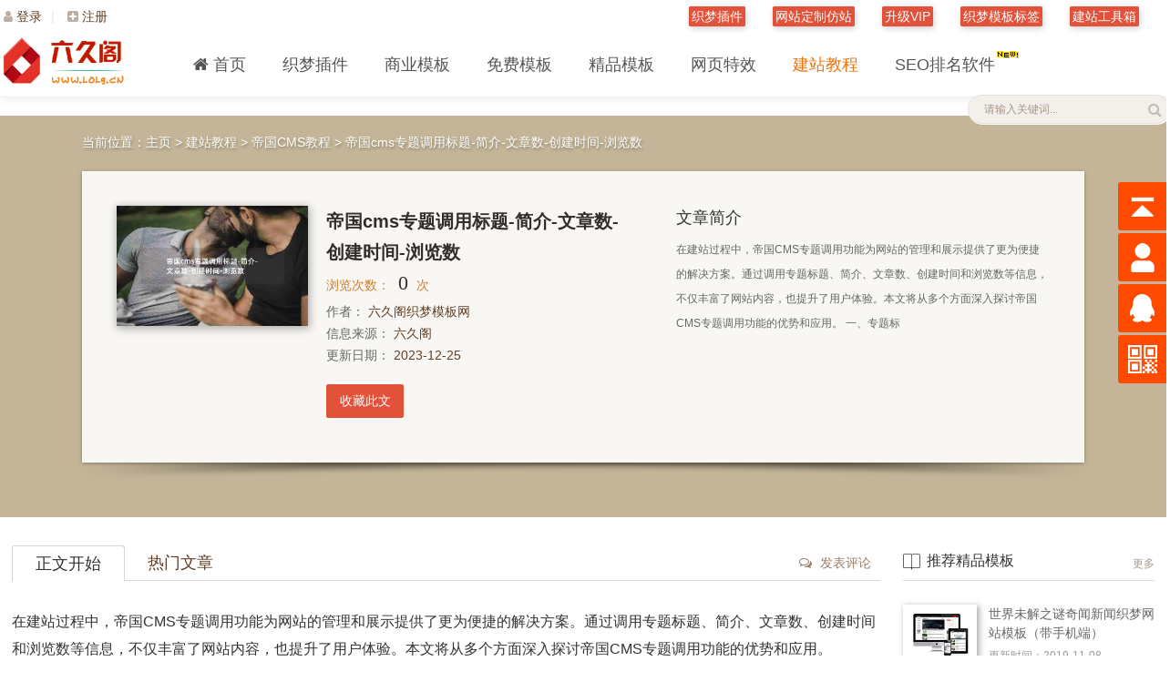

--- FILE ---
content_type: text/html
request_url: https://www.lol9.cn/jiaocheng/empirecms/30458.html
body_size: 22088
content:
<!DOCTYPE html PUBLIC "-//W3C//DTD XHTML 1.0 Transitional//EN" "http://www.w3.org/TR/xhtml1/DTD/xhtml1-transitional.dtd">
<html xmlns="http://www.w3.org/1999/xhtml">
<head>
<meta http-equiv="Content-Type" content="text/html; charset=gbk"/>
<meta http-equiv="X-UA-Compatible" content="IE=10,IE=9,IE=8,chrome=1"/>
<meta name="viewport" content="width=device-width, initial-scale=1.0, user-scalable=0, minimum-scale=1.0, maximum-scale=1.0">
<link rel="canonical" href="https://www.lol9.cn/jiaocheng/empirecms/30458.html">

<title>帝国cms专题调用标题-简介-文章数-创建时间-浏览数_帝国CMS教程-六久阁、六九阁、69阁</title>
<meta name="keywords" content="帝国,专题,调用,标题,简介,章数,创建时,浏览,建站,过程"/>
<meta name="description" content="在建站过程中，帝国CMS专题调用功能为网站的管理和展示提供了更为便捷的解决方案。通过调用专题标题、简介、文章数、创建时间和浏览数等信息，不仅丰富了网站内容，也提升了用户体验。本文将从多个方面深入探讨帝国CMS专题调用功能的优势和应用。 一、专题标"/>
<link rel="alternate" media="only screen and(max-width: 640px)" href="https://m.lol9.cn/view.php?aid=30458" >
<meta http-equiv="mobile-agent" content="format=xhtml;url=https://m.lol9.cn/view.php?aid=30458">
<script type="text/javascript">
        if(window.location.toString().indexOf('?pc') != -1){}else{if(/AppleWebKit.*Mobile/i.test(navigator.userAgent) || (/MIDP|SymbianOS|NOKIA|SAMSUNG|LG|NEC|TCL|Alcatel|BIRD|DBTEL|Dopod|PHILIPS|HAIER|LENOVO|MOT-|Nokia|SonyEricsson|SIE-|Amoi|ZTE/.test(navigator.userAgent))){if(window.location.href.indexOf("?mobile")<0){try{if(/Android|Windows Phone|webOS|iPhone|iPod|BlackBerry/i.test(navigator.userAgent)){window.location.href="https://m.lol9.cn/view.php?aid=30458";}else if(/iPad/i.test(navigator.userAgent)){}else{}}catch(e){}}}}
 </script>

<link rel="stylesheet" type="text/css" href="https://www.lol9.cn/static/css/font-awesome.min.css" />
<link href="https://www.lol9.cn/static/css/com.css" rel="stylesheet" type="text/css" />
<link href="https://www.lol9.cn/static/css/booktextnew.css" rel="stylesheet" type="text/css" />
<link href="https://www.lol9.cn/static/css/jquery.fancybox.min.css" rel="stylesheet" type="text/css" />
<script type="text/javascript" src="https://www.lol9.cn/static/js/ajax.js"></script>
<script src="https://www.lol9.cn/static/js/jquery.min.js"></script>
<script src="https://www.lol9.cn/static/js/jquery.fancybox.min.js"></script>
<script type="text/javascript">
            //tab菜单
            //<![CDATA[
            $(function() {
                var $div_li = $("div.tab_menu ul li");
                $div_li.click(function() {
                    $(this).addClass("selected").siblings().removeClass("selected");
                    var index = $div_li.index(this);
                    $("div.tab_box > div").eq(index).show().siblings().hide();
                }).hover(function() {
                    $(this).addClass("hover");
                },
                function() {
                    $(this).removeClass("hover");
                })
            })
            //]]>
        </script>
<!–[if lt IE9]>
<script src="https://www.lol9.cn/static/js/html5.js"></script>
<![endif]–>

<!--代码高亮-->
<link rel="stylesheet" type="text/css" href="https://www.lol9.cn/static/css/tomorrow-night-eighties.css"/>
<script src="https://www.lol9.cn/static/js/highlight.pack.js"></script>
<script>hljs.initHighlightingOnLoad();</script>
<!--代码高亮-->

</head>
<body>

<header class="header">
  <div class="header_warp">
    <div class="m-sitenav">
      <div class="wrap">
        <ul class="total">
<li><a class="top-btn1" href="https://www.lol9.cn/dedecj/" title="织梦插件"  target="_blank">织梦插件</a></li><li><a class="top-btn1" href="https://www.lol9.cn/wzdz/" title="网站定制仿站"  target="_blank">网站定制仿站</a></li><li><a class="top-btn1" href="https://www.lol9.cn/vip/" title="升级VIP"  target="_blank">升级VIP</a></li>

<li><a class="top-btn1" href="http://tag.lol9.cn" title="织梦模板标签"  target="_blank">织梦模板标签</a></li>  
	 
<li><a class="top-btn1" href="https://www.lol9.cn/gongjuxiang/" title="建站工具箱"  target="_blank">建站工具箱</a></li>	 
	   
<script src='https://www.lol9.cn/plus/mytag_js.php?aid=1' language='javascript'></script>
	   
	   
        </ul>
		
		
		
		<script language="javascript" type="text/javascript" src="https://www.lol9.cn/style/js/dedeajax2.js"></script>
<script language="javascript" type="text/javascript">function CheckLogin(){var taget_obj=document.getElementById('clickmenubotton');myajax=new DedeAjax(taget_obj,false,false,'','','');myajax.SendGet2("https://www.lol9.cn/member/ajax_loginsta.php");DedeXHTTP=null}</script>
		
        <ul class="m-login" id="clickmenubotton">

        <li>
		<a  href="https://www.lol9.cn/member/login.php" rel="nofollow" target="_blank"><i class="fa fa-user"></i> <b>登录</b></a><em>|</em></li>
		
		<li><a href="https://www.lol9.cn/member/index_do.php?fmdo=user&dopost=regnew" rel="nofollow" target="_blank"><i class="fa fa-plus-square" ></i> <b>注册</b></a></li>
		
        </ul>	
<script language="javascript" type="text/javascript">CheckLogin();</script>
      </div>
    </div>
    <div class="inner">
      <hgroup>
	  
       <div class="logo"><a href="https://www.lol9.cn" title="专业免费dedecms织梦模板下载站 - 六久阁、六九阁、69阁">
	<img src="https://www.lol9.cn/style/picture/logo.jpg" title="专业免费dedecms织梦模板下载站 - 六久阁、六九阁、69阁" alt="专业免费dedecms织梦模板下载站 - 六久阁、六九阁、69阁"></a></div>
	
      </hgroup>
      <div class="nav">
        <nav class="topnav">
          <ul id="main_nav">

           <li><a href="https://www.lol9.cn"  ><i class="fa fa-home"></i>首页</a>
            </li>
			
<li><a href="https://www.lol9.cn/dedecj/" class="">织梦插件</a></li>

<li><a href="https://www.lol9.cn/moban/" class="">商业模板</a></li><li><a href="https://www.lol9.cn/freemb/" class="">免费模板</a></li><li><a href="https://www.lol9.cn/vipmb/" class="">精品模板</a></li><li><a href="https://www.lol9.cn/web/" class="">网页特效</a></li><li><a href="https://www.lol9.cn/jiaocheng/" class="current_page_item">建站教程</a></li>


            <li><a href="https://www.lol9.cn/soft/">SEO排名软件</a></li>
            <span class="new"></span>



                      </ul>
        </nav>
        <div class="znavbox" style="height:0px;opacity:0">
          
          <div class="znav wrap none"></div>
         
         <div class="znav wrap none"></div>


<div class="znav wrap none"></div>
<div class="znav wrap none"></div>

<div class="znav wrap none"></div>


  <div class="znav wrap">
            <div class="znav-in">
              <ul class="zul z7">

         <li> <a href="https://www.lol9.cn/web/"> <i class="fa fa-folder"></i><p>焦点图</p><em>5个</em> </a> </li><li> <a href="https://www.lol9.cn/web/tupianxiangce/"> <i class="fa fa-folder"></i><p>图片相册</p><em>2个</em> </a> </li><li> <a href="https://www.lol9.cn/web/daohangcaidan/"> <i class="fa fa-folder"></i><p>导航菜单</p><em>2个</em> </a> </li><li> <a href="https://www.lol9.cn/web/kefudaima/"> <i class="fa fa-folder"></i><p>客服代码</p><em>2个</em> </a> </li><li> <a href="https://www.lol9.cn/web/xuanxiangka/"> <i class="fa fa-folder"></i><p>选项卡</p><em>2个</em> </a> </li><li> <a href="https://www.lol9.cn/web/danchutishi/"> <i class="fa fa-folder"></i><p>弹出提示</p><em>2个</em> </a> </li><li> <a href="https://www.lol9.cn/web/shijianriqi/"> <i class="fa fa-folder"></i><p>时间日期</p><em>2个</em> </a> </li><li> <a href="https://www.lol9.cn/web/tubiao/"> <i class="fa fa-folder"></i><p>图表</p><em>2个</em> </a> </li><li> <a href="https://www.lol9.cn/web/jiazaifanhui/"> <i class="fa fa-folder"></i><p>加载返回</p><em>4个</em> </a> </li><li> <a href="https://www.lol9.cn/web/wenzitexiao/"> <i class="fa fa-folder"></i><p>文字特效</p><em>4个</em> </a> </li><li> <a href="https://www.lol9.cn/web/qitatexiao/"> <i class="fa fa-folder"></i><p>其他特效</p><em>2个</em> </a> </li>                    

                              </ul>
            </div>
          </div>





          <div class="znav wrap">
            <div class="znav-in">
              <div class="zmenu fl">
                <ul class="zul z8">

     <li> <a href="https://www.lol9.cn/dedejc/"> <i class="fa fa-book"></i><p>织梦CMS教程</p><em>1512篇</em> </a> </li><li> <a href="https://www.lol9.cn/jiaocheng/phpcms/"> <i class="fa fa-book"></i><p>PHPCMS教程</p><em>2113篇</em> </a> </li><li> <a href="https://www.lol9.cn/jiaocheng/empirecms/"> <i class="fa fa-book"></i><p>帝国CMS教程</p><em>5033篇</em> </a> </li><li> <a href="https://www.lol9.cn/jiaocheng/wordpress/"> <i class="fa fa-book"></i><p>wordpress教程</p><em>1964篇</em> </a> </li><li> <a href="https://www.lol9.cn/jiaocheng/seo/"> <i class="fa fa-book"></i><p>SEO优化教程</p><em>3663篇</em> </a> </li><li> <a href="https://www.lol9.cn/dedecj/"> <i class="fa fa-book"></i><p>织梦插件</p><em>163篇</em> </a> </li><li> <a href="https://www.lol9.cn/jiaocheng/cmsvideo/"> <i class="fa fa-book"></i><p>其他CMS视频</p><em>4篇</em> </a> </li><li> <a href="https://www.lol9.cn/video/"> <i class="fa fa-book"></i><p>织梦仿站视频</p><em>12篇</em> </a> </li><li> <a href="https://www.lol9.cn/pbootcms/"> <i class="fa fa-book"></i><p>PbootCMS教程</p><em>1088篇</em> </a> </li><li> <a href="https://www.lol9.cn/xunruicms/"> <i class="fa fa-book"></i><p>迅睿CMS教程</p><em>840篇</em> </a> </li><li> <a href="https://www.lol9.cn/eyoucms/"> <i class="fa fa-book"></i><p>易优Eyoucms教程</p><em>1235篇</em> </a> </li><li> <a href="https://www.lol9.cn/zblog/"> <i class="fa fa-book"></i><p>Z-Blog教程</p><em>1302篇</em> </a> </li><li> <a href="https://www.lol9.cn/chatgpt/"> <i class="fa fa-book"></i><p>ChatGPT人工智能</p><em>353篇</em> </a> </li><li> <a href="https://www.lol9.cn/soft/"> <i class="fa fa-book"></i><p>SEO软件</p><em>25篇</em> </a> </li><li> <a href="https://www.lol9.cn/wangzhan/"> <i class="fa fa-book"></i><p>网站建设教程</p><em>8601篇</em> </a> </li>  

                </ul>
              </div>
              <div class="zposts fr">
                <h3><i class="fa fa-star"></i>浏览排行榜</h3>
                <ul>
                	<li> <a href="https://www.lol9.cn/soft/27837.html" title="Chatgpt批量改写文章网页版可多开软件-自动登录换号生成word或者TXT"> <i>1</i> <em><script src="https://www.lol9.cn/plus/click.php?view=yes&aid=27837&mid=1" type="text/javascript" language="javascript"></script></em> <span>Chatgpt批量改写文章网页版可多开软件-自动登录换号生成wo</span> </a> </li>
<li> <a href="https://www.lol9.cn/dedecj/2064.html" title="织梦百度小程序及微信小程序万能API接口插件"> <i>2</i> <em><script src="https://www.lol9.cn/plus/click.php?view=yes&aid=2064&mid=1" type="text/javascript" language="javascript"></script></em> <span>织梦百度小程序及微信小程序万能API接口插件</span> </a> </li>
<li> <a href="https://www.lol9.cn/wangzhan/10018.html" title="外贸网站推广、亚马逊aws永久免费网站"> <i>3</i> <em><script src="https://www.lol9.cn/plus/click.php?view=yes&aid=10018&mid=1" type="text/javascript" language="javascript"></script></em> <span>外贸网站推广、亚马逊aws永久免费网站</span> </a> </li>
<li> <a href="https://www.lol9.cn/chatgpt/8301.html" title="ChatGPT3.5 AI智能高质量原创文章批量生成器 API方式多个key多线程写文章"> <i>4</i> <em><script src="https://www.lol9.cn/plus/click.php?view=yes&aid=8301&mid=1" type="text/javascript" language="javascript"></script></em> <span>ChatGPT3.5 AI智能高质量原创文章批量生成器 API方式多个k</span> </a> </li>
<li> <a href="https://www.lol9.cn/dedecj/697.html" title="织梦dedecms批量导入excel表文章内容插件"> <i>5</i> <em><script src="https://www.lol9.cn/plus/click.php?view=yes&aid=697&mid=1" type="text/javascript" language="javascript"></script></em> <span>织梦dedecms批量导入excel表文章内容插件</span> </a> </li>
<li> <a href="https://www.lol9.cn/wangzhan/21548.html" title="成品网站w灬源码1688入口"> <i>6</i> <em><script src="https://www.lol9.cn/plus/click.php?view=yes&aid=21548&mid=1" type="text/javascript" language="javascript"></script></em> <span>成品网站w灬源码1688入口</span> </a> </li>
<li> <a href="https://www.lol9.cn/dedecj/1966.html" title="织梦一键开启伪静态插件"> <i>7</i> <em><script src="https://www.lol9.cn/plus/click.php?view=yes&aid=1966&mid=1" type="text/javascript" language="javascript"></script></em> <span>织梦一键开启伪静态插件</span> </a> </li>
<li> <a href="https://www.lol9.cn/dedecj/hidden.html" title="织梦dedecms付费可见插件-支持任何类型网站"> <i>8</i> <em><script src="https://www.lol9.cn/plus/click.php?view=yes&aid=2043&mid=1" type="text/javascript" language="javascript"></script></em> <span>织梦dedecms付费可见插件-支持任何类型网站</span> </a> </li>

                </ul>
              </div>
            </div>
          </div>


          

<div class="znav wrap none"></div>
          
        </div>


        <div id="search">
          <form action="https://www.lol9.cn/plus/search.php"  name="formsearch">
		  <input type="hidden" name="pagesize" value="15">
          <input type="hidden" name="kwtype" value="0"/>
            <input name="q" type="text" id="keyboard" value="" placeholder="请输入关键词..." />
            <button id="search-submit" type="submit"><i class="fa fa-search"></i></button>
          </form>         
        </div>


      </div>
    </div>
    <ul class="m-login mso2" id="clickmenubotton">
     <li><a  href="https://www.lol9.cn/member/login.php"  rel="nofollow"><i class="fa fa-user"></i> <b>会员登录</b></a></li>
    </ul>
    <a href="javascript:;" class="mso"><i class="fa fa-search sch"></i></a> </div>
</header>
 
<script type="text/javascript">$().ready(function(){$("#clickmenubotton li span").hover(function(){$(this).addClass("bgmenuhove2");$(this).parent().find("ul.subnav").slideDown('fast').show();$(this).parent().hover(function(){},function(){$(this).parent().find("ul.subnav").fadeOut('fast');$(this).parent().find("span").removeClass("bgmenuhove2")})})});</script> 
<script>$(document).ready(function(){
$(".sch").click(function(){  
    $("#search").toggleClass("open");
  $(".sch").toggleClass("fa-remove");
  });
 });
</script>
<div class="minnav"> <i class="fa fa-bars"></i></div>
<ul class="minul">

  <li><a href="https://www.lol9.cn"  ><i class="fa fa-home"></i> 首页</a></li>

<li><a href="https://www.lol9.cn/moban/" class=""><i class="fa fa-book"></i>商业模板</a></li><li><a href="https://www.lol9.cn/freemb/" class=""><i class="fa fa-book"></i>免费模板</a></li><li><a href="https://www.lol9.cn/vipmb/" class=""><i class="fa fa-book"></i>精品模板</a></li><li><a href="https://www.lol9.cn/web/" class=""><i class="fa fa-book"></i>网页特效</a></li><li><a href="https://www.lol9.cn/dedecj/" class=""><i class="fa fa-book"></i>织梦插件</a></li><li><a href="https://www.lol9.cn/jiaocheng/" class="on"><i class="fa fa-book"></i>建站教程</a></li><li><a href="https://www.lol9.cn/video/" class=""><i class="fa fa-book"></i>织梦仿站视频</a></li>


</ul>
<script>$(document).ready(function(){$(".minnav").click(function(){$(".minul").toggleClass("active")})});</script>
<div class="hconly_ad">
  <table width="100%" border="0" cellspacing="0" cellpadding="0">
    <tbody>
      <tr>
        <td width="30%" height="50"><div align="right"> <img src="https://www.lol9.cn/static/picture/hconly2_dt.png" width="75" height="50" /> </div></td>
        <td height="50"><div class="talk_icon"> 
            <script language="javaScript">
    <!--
    now = new Date(),hour = now.getHours()
    if(hour < 6){document.write("早点休息，")}
    else if (hour < 9){document.write("早安！")}
    else if (hour < 12){document.write("上午好！")}
    else if (hour < 14){document.write("中午好！")}
    else if (hour < 17){document.write("下午好！")}
    else if (hour < 19){document.write("傍晚好！")}
    else if (hour < 22){document.write("晚上好，")}
    else {document.write("夜深了，")}
    // -->
    </script>欢迎来到六久阁织梦模板网！ </div></td>
        <td width="15%" height="50"><div align="left"> <img src="https://www.lol9.cn/static/picture/hconly2_3.png" width="16" height="50" /> </div></td>
      </tr>
    </tbody>
  </table>
</div>
  
  <script src='https://www.lol9.cn/plus/ad_js.php?aid=7' language='javascript'></script>

<script language="javascript" type="text/javascript">
<!--
function postBadGood(ftype,fid)
{
    var taget_obj = document.getElementById(ftype+fid);
    var saveid = GetCookie('badgoodid');
    if(saveid != null)
    {
        var saveids = saveid.split(',');
        var hasid = false;
        saveid = '';
        j = 1;
        for(i=saveids.length-1;i>=0;i--)
        {
            if(saveids[i]==fid && hasid) continue;
            else {
                if(saveids[i]==fid && !hasid) hasid = true;
                saveid += (saveid=='' ? saveids[i] : ','+saveids[i]);
                j++;
                if(j==10 && hasid) break;
                if(j==9 && !hasid) break;
            }
        }
        if(hasid) { alert('您刚才已表决过了喔！'); return false;}
        else saveid += ','+fid;
        SetCookie('badgoodid',saveid,1);
    }
    else
    {
        SetCookie('badgoodid',fid,1);
    }
    myajax = new DedeAjax(taget_obj,false,false,'','','');
    myajax.SendGet2("https://www.lol9.cn/plus/feedback.php?aid="+fid+"&action="+ftype+"&fid="+fid);
}
function postDigg(ftype,aid)
{
    var taget_obj = document.getElementById('newdigg');
    var saveid = GetCookie('diggid');
    if(saveid != null)
    {
        var saveids = saveid.split(',');
        var hasid = false;
        saveid = '';
        j = 1;
        for(i=saveids.length-1;i>=0;i--)
        {
            if(saveids[i]==aid && hasid) continue;
            else {
                if(saveids[i]==aid && !hasid) hasid = true;
                saveid += (saveid=='' ? saveids[i] : ','+saveids[i]);
                j++;
                if(j==20 && hasid) break;
                if(j==19 && !hasid) break;
            }
        }
        if(hasid) { alert("您已经表决过，请不要重复点击哦 ！"); return; }
        else saveid += ','+aid;
        SetCookie('diggid',saveid,1);
    }
    else
    {
        SetCookie('diggid',aid,1);
    }
    myajax = new DedeAjax(taget_obj,false,false,'','','');
    var url = "https://www.lol9.cn/plus/digg_ajax.php?action="+ftype+"&id="+aid;
    myajax.SendGet2(url);
}
function getDigg(aid)
{
    var taget_obj = document.getElementById('newdigg');
    myajax = new DedeAjax(taget_obj,false,false,'','','');
    myajax.SendGet2("https://www.lol9.cn/plus/digg_ajax.php?id="+aid);
    DedeXHTTP = null;
}
-->
</script>


<section class="wrapper kuan">
  <div class="bookmain">
    <div class="g-mn">
      <div class="spiderlink"> 当前位置：<a href='https://www.lol9.cn/'>主页</a> > <a href='https://www.lol9.cn/jiaocheng/'>建站教程</a> > <a href='https://www.lol9.cn/jiaocheng/empirecms/'>帝国CMS教程</a> > <em> 帝国cms专题调用标题-简介-文章数-创建时间-浏览数 </em> </div>
      <div class="booktit clear">
        <div class="cover"> 
<img src='https://www.lol9.cn/uploads/pics/9246ca42ffde406bd2f713fdb6abfdb3.jpg' alt='帝国cms专题调用标题-简介-文章数-创建时间-浏览数' /> </div>
        <div class="desc">
          <h1> <a href="https://www.lol9.cn/jiaocheng/empirecms/30458.html">帝国cms专题调用标题-简介-文章数-创建时间-浏览数</a> </h1>
          <div class="yuedu"> 浏览次数： <i> <a id="countnum">0</a></i> 次 </div>
          <div class="cnt">
            <div class="data">
              <p> 作者： 
                <em>
                六久阁织梦模板网   </em> </p>
              <p> 信息来源： <em> 六久阁 </em> </p>
              <p> 更新日期： <em> 2023-12-25 </em> </p>
            </div>
            <div class="pay"> 
             

             <div class="act">
                <div class="btn">
            <a href="https://www.lol9.cn/plus/stow.php?aid=30458" class="bbuy" title="可以收藏此文，方便下次阅读哦！" target="_blank">收藏此文</a>
                 </div>
              </div>


            </div>
          </div>
        </div>
        <div class="jj"> <strong>文章简介</strong>
          <p> 在建站过程中，帝国CMS专题调用功能为网站的管理和展示提供了更为便捷的解决方案。通过调用专题标题、简介、文章数、创建时间和浏览数等信息，不仅丰富了网站内容，也提升了用户体验。本文将从多个方面深入探讨帝国CMS专题调用功能的优势和应用。 一、专题标 </p>
          

          <!--网站广告-->
          <script src='https://www.lol9.cn/data/cache/myad-6.htm' language='javascript'></script>



        </div>
        <div class="shadow"></div>
      </div>
      <div class="bookinfo">
        <div class="m-book clear">
          <div class="w-tab">
            <div class="tab">
              <div class="tab_menu">
                <ul>
                  <li class="selected"> 正文开始 </li>
                  <li> 热门文章 </li>
                  <!--<li> 评论 </li>-->
                </ul>
              </div>
              <div class="other">
                <li> <a href="#pl"> <i class="fa fa-comments-o"> </i> 发表评论 </a> </li>
              </div>
              <div class="tab_box">
                <div>
                  <section>
                    

<!--广告-->
                    <div class="pcd_ad">
<script src='https://www.lol9.cn/data/cache/myad-2.htm' language='javascript'></script>
                    </div>
<!--广告-->

                    <article class="intro">
            
            <div id="newstext"> 


             <p>在建站过程中，帝国CMS专题调用功能为网站的管理和展示提供了更为便捷的解决方案。通过调用专题标题、简介、文章数、创建时间和浏览数等信息，不仅丰富了网站内容，也提升了用户体验。本文将从多个方面深入探讨帝国CMS专题调用功能的优势和应用。</p></p><p style="text-align: center;"><img src="/uploads/pics/9246ca42ffde406bd2f713fdb6abfdb3.jpg" alt="帝国cms专题调用标题-简介-文章数-创建时间-浏览数" title="帝国cms专题调用标题-简介-文章数-创建时间-浏览数"></p><h2>一、专题标题的吸引力</h2><p>专题标题是专题页面的核心元素之一，直接影响用户点击的欲望。通过帝国CMS专题调用功能，网站管理员可以灵活地设置专题标题，使其更具吸引力。例如，通过在标题中运用巧妙的词汇，吸引用户点击进入专题页面。</p><h2>二、简介的信息传递</h2><p>专题简介是对专题内容的简明概括，通过帝国CMS调用，简介可以更为突出。清晰而有力的专题简介有助于向用户传递关键信息，提高用户对专题内容的了解。管理员可以通过合理设置简介，让用户在短时间内获取所需信息。</p><h2>三、文章数的展示效果</h2><p>专题中的文章数是评估专题深度和内容丰富度的指标之一。通过帝国CMS专题调用，网站可以直观地展示专题内包含的文章数目，为用户提供清晰的参考。这有助于用户了解专题的覆盖面和深度，从而更有针对性地选择阅读。</p><h2>四、创建时间的权威性展示</h2><p>专题的创建时间是一个重要的信息点，尤其对于涉及时效性内容的网站。通过专题调用，创建时间可以被直观地展示在页面上，为用户提供了专题内容的权威性信息。这有助于建立网站在特定领域的专业形象。</p><h2>五、浏览数的热度反馈</h2><p>专题的浏览数反映了用户对专题内容的热度。通过帝国CMS专题调用功能，网站可以实时展示专题的浏览数，为用户提供参考。高浏览数的专题通常意味着其内容受欢迎，用户更愿意深入了解。</p><h2>六、支持与证据</h2><p>在此，引用网络专业人士的观点，他们认为帝国CMS专题调用功能的灵活性和可定制性，为网站展示和管理带来了许多便利。专业用户也从用户体验、SEO等多个角度对该功能的优势进行了证明。</p><p>通过对帝国CMS专题调用标题、简介、文章数、创建时间和浏览数的多方面阐述，我们可以清晰地看到其在网站建设中的重要作用。这一功能不仅为网站管理员提供了更为灵活的管理方式，也为用户提供了更丰富、更直观的浏览体验。</p><h2>七、总结观点和结论</h2><p>帝国CMS专题调用功能为网站建设和内容展示提供了强大支持。通过巧妙地运用专题标题、简介、文章数、创建时间和浏览数等信息，网站可以更好地吸引用户、传递信息、展示权威性和热度，为网站的整体形象和用户体验增光添彩。</p><p>文章总结内容第一自然段</p><p>文章总结内容第二自然段</p><p>在实际应用中，帝国CMS专题调用功能的应用场景非常广泛。例如，在新闻网站中，通过调用专题标题和简介，可以迅速吸引用户点击，提高相关新闻的曝光率。而在学术网站中，通过展示专题的文章数和创建时间，可以更好地向用户传递该领域的研究深度和历史渊源。</p><h2>八、建议和未来研究方向</h2><p>随着互联网技术的不断发展，建议帝国CMS在专题调用功能中进一步提升用户定制化的能力，使得网站管理员能够更加灵活地定制专题页面的展示效果。可以考虑引入更多的数据分析工具，帮助管理员更深入地了解用户对专题内容的偏好，从而进行更有针对性的优化。</p><p>帝国CMS专题调用功能为网站提供了丰富的信息展示方式，有力地支持了网站内容的管理和用户体验的提升。通过灵活运用标题、简介、文章数、创建时间和浏览数等元素，网站可以更好地满足用户需求，为不同类型的网站赋予更多可能性。</p><p>文章总结内容第三自然段</p><p>文章总结内容第四自然段</p><p>帝国CMS专题调用功能的强大之处在于其灵活性和多样性，通过调用标题、简介、文章数、创建时间和浏览数等信息，网站可以实现多样化的信息展示，满足不同用户和不同场景的需求。这一功能的设计考虑了网站管理员的实际需求，提供了丰富的参数和选项，使其在使用过程中更加方便。</p><p>在文章中我们详细探讨了专题调用的各个方面，包括功能的基本介绍、参数的设置方法、调用的效果展示以及实际应用场景。通过这些方面的分析，我们更好地理解了专题调用功能的作用和优势，也更深刻地认识到其在网站建设中的重要性。</p><h2>十、致谢</h2><p>在撰写本文的过程中，我们充分查阅了帝国CMS的官方文档和相关技术资料，也参考了一些业内专家的观点。在此，对这些资料的提供者表示由衷的感谢，正是有了这些信息的支持，我们才得以更好地完成了对帝国CMS专题调用功能的探讨。</p><p>帝国CMS专题调用功能的不断完善和优化，为网站建设者提供了更多的可能性。我们期待未来能够看到更多关于这一功能的创新性应用，也期待帝国CMS在不断发展中能够推出更多实用且贴合实际需求的功能，为网站建设领域贡献更多力量。</p><p>文章总结内容第五自然段</p><p>文章总结内容第六自然段</p><h2>十一、展望未来</h2><p>随着互联网的不断发展和用户需求的日益多样化，帝国CMS专题调用功能有望在未来迎来更大的发展空间。我们可以期待在后续的版本中，该功能将更加智能化，提供更多个性化的定制选项，以满足不同网站的特定需求。对于开发者而言，更丰富的API和插件支持也是一个可期待的方向，这将有助于进一步扩展该功能的灵活性和可扩展性。</p><p>考虑到移动互联网的持续发展，未来帝国CMS专题调用功能可能会更加注重响应式设计和移动端适配，以确保在不同设备上都能够呈现出良好的用户体验。这也是顺应时代潮流，满足用户多渠道访问需求的重要举措。</p><p>帝国CMS专题调用功能作为建站系统的重要组成部分，通过调用标题、简介、文章数、创建时间和浏览数等信息，为网站搭建者提供了丰富的内容展示方式。通过深入的了解和灵活的应用，我们可以更好地发挥这一功能的优势，打造出更具吸引力和实用性的网站。</p><p>在学习和使用帝国CMS专题调用功能的过程中，我们需要不断地关注官方文档的更新，积极参与相关社区的讨论，与其他开发者分享经验。通过不断地学习和实践，我们能够更好地掌握这一功能，将其运用到实际项目中，为网站的成功搭建贡献一份力量。</p><p>希望本文能够对帝国CMS专题调用功能有所启发，为读者在网站建设过程中提供有益的参考。也希望帝国CMS在未来能够继续推陈出新，为用户提供更加强大而便捷的建站工具。</p>

<style type="text/css">
div#downurl {
    margin: 0 auto;
    padding: 0 10px;
    border: #e9eaed 1px solid;
}
.pct {
    padding: 20px;
    border: 1px dashed #ccc;
    margin: 20px 0 40px;
    background-color: #fcf1d8;
}
.pcb {
    clear: left;
    margin-right: 0px;
}

.viewpay{
    color: #fff;
}

.pcb .fa-lock1 {
    height: 50px;
    width: 50px;
    display: block;
    margin: 0 auto;
    background: url(https://www.lol9.cn/images/fa-lock.png);
}
.pcb .locked {
    overflow: hidden;
    text-align: center;
    margin: 10px 0px;
    padding: 10px;
    zoom: 1;
}
.pcb .locked b {
    color: rgb(255, 0, 0);
}
.pcb .pcoder {
    text-align: center;
        margin-top: 0.8rem;
}
.pcb .pcoder .pay {
    color: #fff;
}


.pcb .pcoder .pay a{
    color: #fff;
}

.pcb .pcoder button {
    display: inline-block;
    padding: 8px 12px;
    line-height: 1;
    font-size: 13px;
    color: #fff;
    border: 1px solid #4285f4;
    font-weight: 400;
    background: #4285f4;
    background: -webkit-linear-gradient(top,#4387fd,#4683ea);
    border-radius: 2px;
    position: relative;
    cursor: pointer;
    height: 32px;
    margin-right: 10px;
}
.fa-unlock1 {height: 50px;width: 50px;display:block;margin:10px auto;background: url(https://www.lol9.cn/images/fa-unlock.png);}
</style>

<div class="pct1" id="liujiuge-hide"></div>

<script type="text/javascript">window.layer || document.write("<script src='https://www.lol9.cn/style/js/layer.js'>"+"<"+"/script>");</script>
<script>
    var jliujiuge = jQuery.noConflict(true);
    jliujiuge(function () {
        var url='https://www.lol9.cn/plus/hidden.php';
        var aid = '30458';
        var html = '';
        jliujiuge.getJSON(url, {aid: aid}, function (data) {
            switch (data.code){
                case 0:
                    html = '      <div class="pct" id="liujiuge-hide"><div class="showhide">\n' +
                        '        <i class="fa-unlock1"></i>\n' +
                        '       <h4>\n' +
                        '        您已付费，隐藏内容如下</h4>\n' +
                        '        <p><strong>网盘下载链接:</strong></p>\n' +
                        '       ' + data.data + '\n' +
						'        <br/>\n' + 
						'        <p class="pay_k"> >>>> 若分享链接失效，请联系客服重发（微信 ：<b>lol9com</b>），或直接加QQ好友 ：<b>3149518909</b></p>\n' +
						'        <p class="pay_k"><b class="pay_s">声明 ：</b><br/>无特殊说明，本站所有压缩包资源解压密码 ：<b>liujiuge</b> <br/>有些压缩包<b>不支持在百度云里解压</b>，直接在网盘里解压会提示压缩包损坏，这是百度网盘的限制，本站所有分享资源均经过测试有效可用！</p>\n' +
                        '      </div></div>';
                    break;
                case 1:
                    break;
                case 2:
                    var tips = '';
                    if(tips=='') tips = '<b>资源亲测有效，请放心下载</b><br/><br/>当前隐藏内容需支付  <b>￥[money]</b>  元<br/>支持 <strong>支付宝</strong> 与 <strong>微信</strong> 扫码，支付后刷新自动显示下载地址';
                    var hidden_orderno = '1';
                    if(hidden_orderno=='') hidden_orderno=='1';
                    var money = data.data;
                    tips = tips.replace(/\[money\]/i, money);
                    var orderhtml = '';
                    if(hidden_orderno=='1'){
                        orderhtml = '<button class="order" href="javascript:;" id="hidden-order">输入订单号查看</button>';
                    }
                    html = '<div class="pct" id="liujiuge-hide"><div class="pcb">\n' +
                        '        <i class="fa-lock1"></i>\n' +
                        '        <div class="locked">\n' +
                        '            ' + tips + '\n' +
                        '        </div>\n' +
						'        <p class="pcoder"> '+orderhtml+'<button class="pay" href="javascript:;" id="hidden-buy" title="立即支付">立即支付</button></p>\n' +
                        '    </div></div>';
                    break;
                case 3:
                    var data = data.data;
                    html = '<div class="pct" id="liujiuge-hide"><div class="pcb">\n' +
                        '        <div class="locked">\n' +
                        '            提示:&nbsp;<span>该内容为隐藏内容，需要 <b>'+data.needrank+'</b> 才浏览。\n'+
                        '        </div>\n' +
                        '        <p class="pcoder"><button class="pay"><a href="https://www.lol9.cn/member/login.php" class="y viewpay" title="登录" style="color: #fff;">登录</a></button></p>\n' +
                        '    </div></div>';
                    break;
                case 4:
                    var data = data.data;
                    html = '<div class="pct" id="liujiuge-hide"><div class="pcb">\n' +
                        '        <div class="locked">\n' +
                        '            提示:&nbsp;<span>该内容为隐藏内容，需要 <b>'+data.needrank+'</b> 才浏览。您当前是：<b>'+data.userrank+'</b>\n'+
                        '           </div>\n' +
                        '       <p class="pcoder"><button class="pay"><a href="https://www.lol9.cn/member/buy.php" class="y viewpay" title="升级会员" style="color: #fff;">升级会员</a></button></p>\n' +
                        '    </div></div>';
                    break;
            }

            jliujiuge("#liujiuge-hide").html(html);
        });
    });
    jliujiuge(document).on('click','#hidden-buy',function(){
		if(isWeiXin()){
			top.location.href='https://www.lol9.cn/plus/hidden.php?action=buy&aid=30458';
		}else{
			layer.open({
				type: 2,
				title: '扫码支付',
				shadeClose: true,
				shade: [0.3, '#000'],
				maxmin: false, //开启最大化最小化按钮
				area: ['500px', '550px'],
				content: 'https://www.lol9.cn/plus/hidden.php?action=buy&aid=30458'
			});			
		}
    });
    jliujiuge(document).on('click','#hidden-order',function(){
        layer.prompt({title: '输入订单号（忘记请联系客服），并确认', formType: 3}, function(orderno, index){
            layer.close(index);
            var url='https://www.lol9.cn/plus/hidden.php';
            var aid = '30458';
            jliujiuge.getJSON(url, {aid: aid,code:orderno}, function (data) {
                if (data.code == 0) {
                    top.location.reload();
                }else{
                    layer.msg('订单号输入错误！', {icon: 5,shade:[0.3, '#000']});
                }
            });
        });
    });

    function isWeiXin(){
      var ua = window.navigator.userAgent.toLowerCase();
      if(ua.match(/MicroMessenger/i) == 'micromessenger'){
      return true;
      }else{
      return false;
      }
    }

    function isMobile(){
        if (/AppleWebKit.*Mobile/i.test(navigator.userAgent) || (/MIDP|SymbianOS|NOKIA|SAMSUNG|LG|NEC|TCL|Alcatel|BIRD|DBTEL|Dopod|PHILIPS|HAIER|LENOVO|MOT-|Nokia|SonyEricsson|SIE-|Amoi|ZTE/.test(navigator.userAgent))) {
            if (window.location.href.indexOf("?mobile") < 0) {
                if (/Android|Windows Phone|webOS|iPhone|iPod|BlackBerry|iPad/i.test(navigator.userAgent)) {
                    return true;
                }
            }
        }
        return false;
    }

    var a = jliujiuge.noConflict(true);
    //其它库的代码
    window.$ = window.jQuery = a;
</script>
                           
 <h6>插件下载说明</h6> 
  <p>未提供下载提取码的插件，都是站长辛苦开发，需收取费用！想免费获取辛苦开发插件的请绕道！ </p>
  
  <h6>织梦二次开发QQ群</h6>
<p>本站客服QQ号：<a href="https://wpa.qq.com/msgrd?v=3&uin=3149518909&site=qq&menu=yes" target="_blank" style="padding: 0px; margin: 0px; color: rgb(255, 0, 0); text-decoration: underline; font-size: 16px;" rel="nofollow"><span style="font-size: 16px;">3149518909（点击左边QQ号交流）</span></a>，群号(383578617) <a target="_blank" href="https://jq.qq.com/?_wv=1027&k=4Bi4Oup" rel="nofollow"><img src="https://www.lol9.cn/style/picture/group.png" alt="DedeCMS织梦教程QQ群" title="DedeCMS织梦教程QQ群" border="0" style="width: 90px;height: auto;vertical-align: middle;display: inherit;"></a>  如果您有<span style="font-size:18px; padding:0 5px; color:#E53E40">任何织梦问题</span>，请把问题发到群里，阁主将为您写解决教程！</p>
<p> </p>
   
  
                  <p>转载请注明：<a href="https://www.lol9.cn">
                          织梦模板</a> &#187; <a href="https://www.lol9.cn/jiaocheng/empirecms/30458.html">帝国cms专题调用标题-简介-文章数-创建时间-浏览数</a></p>


                        <div class="tag-box"><span><i class="fa fa-tag"></i> 标签：</span>
                    

                                                 </div>
                      


                      </div>
                    </article>
                  </section>
                </div>
                <div class="hide">
                  <section>
                    <ul class="right_content1">
                      
         <li>
            <div class="bwtext">
             <div class="news1_img"><a href="https://www.lol9.cn/jiaocheng/empirecms/1131.html"  target="_blank"><img src="https://www.lol9.cn/images/defaultpic.gif" alt="帝国cms页面浏览量或点击率统计调用代码"></a></div>
              <div class="news_content1" >
                <div class="news_title">
                  <h2><span class="label">帝国CMS教程<i class="label-arrow"></i></span><a href="https://www.lol9.cn/jiaocheng/empirecms/1131.html"  target="_blank">帝国cms页面浏览量或点击率统计调用代码</a></h2>
                </div>
                <div class="time">
                  <time class="font"><i class="fa fa-clock-o"></i>2017-11-08</time>
                  <span class="font"><i class="fa fa-eye"></i><script src="https://www.lol9.cn/plus/click.php?view=yes&aid=1131&mid=1" type="text/javascript" language="javascript"></script>阅读</span></div>
                <div class="content_wzb" >当页面为动态页面时 内容页模板直接用 点击数： [!--onclick--] 即可获取当前页面的浏览量。 注意：勿忘记加上 [!--page.stats--] 代码 当页面为静态页面时 内容页模板直接用 点击数： script src=[!--news.url--]e/public/ViewClick?classid=[!--classid--]... </div>
              </div>
            </div>
          </li>
<li>
            <div class="bwtext">
             <div class="news1_img"><a href="https://www.lol9.cn/jiaocheng/empirecms/766.html"  target="_blank"><img src="https://www.lol9.cn/images/defaultpic.gif" alt="帝国CMS系统验证码无法显示修复方法"></a></div>
              <div class="news_content1" >
                <div class="news_title">
                  <h2><span class="label">帝国CMS教程<i class="label-arrow"></i></span><a href="https://www.lol9.cn/jiaocheng/empirecms/766.html"  target="_blank">帝国CMS系统验证码无法显示修复方法</a></h2>
                </div>
                <div class="time">
                  <time class="font"><i class="fa fa-clock-o"></i>2017-09-21</time>
                  <span class="font"><i class="fa fa-eye"></i><script src="https://www.lol9.cn/plus/click.php?view=yes&aid=766&mid=1" type="text/javascript" language="javascript"></script>阅读</span></div>
                <div class="content_wzb" >EmpireCMS 开源系统的故障，网站后台登录无法显示图片验证码。无法显示登录验证码，这是非常常见的问题， dedecms 也常遇到这类问题。导致这样的问题， 90% 是由于网站程序出现了小小问题，我们只需要修复下就 OK 了。 当 EmpireCMS 登录后台无法显示验证码... </div>
              </div>
            </div>
          </li>
<li>
            <div class="bwtext">
             <div class="news1_img"><a href="https://www.lol9.cn/jiaocheng/empirecms/1475.html"  target="_blank"><img src="https://www.lol9.cn/images/defaultpic.gif" alt="帝国cms评论时自动判断会员是否登陆"></a></div>
              <div class="news_content1" >
                <div class="news_title">
                  <h2><span class="label">帝国CMS教程<i class="label-arrow"></i></span><a href="https://www.lol9.cn/jiaocheng/empirecms/1475.html"  target="_blank">帝国cms评论时自动判断会员是否登陆</a></h2>
                </div>
                <div class="time">
                  <time class="font"><i class="fa fa-clock-o"></i>2019-09-30</time>
                  <span class="font"><i class="fa fa-eye"></i><script src="https://www.lol9.cn/plus/click.php?view=yes&aid=1475&mid=1" type="text/javascript" language="javascript"></script>阅读</span></div>
                <div class="content_wzb" >如果没有在后台栏目——管理评论——评论参数设置——关闭评论验证码。需要将 评论表单（[!--temp.pl--]） 中的验证码保留。 在 e\pl 的文件夹下建立一个test.php（名称可以自定义）文件 ?phprequire(../class/connect.php);if(!defined(InEmpireCMS)){exit(... </div>
              </div>
            </div>
          </li>
<li>
            <div class="bwtext">
             <div class="news1_img"><a href="https://www.lol9.cn/jiaocheng/empirecms/2796.html"  target="_blank"><img src="https://www.lol9.cn/uploads/allimg/202002/1581170754884210-lp.jpg" alt="帝国CMS自定义表单使用ajax提交的方法"></a></div>
              <div class="news_content1" >
                <div class="news_title">
                  <h2><span class="label">帝国CMS教程<i class="label-arrow"></i></span><a href="https://www.lol9.cn/jiaocheng/empirecms/2796.html"  target="_blank">帝国CMS自定义表单使用ajax提交的方法</a></h2>
                </div>
                <div class="time">
                  <time class="font"><i class="fa fa-clock-o"></i>2020-02-08</time>
                  <span class="font"><i class="fa fa-eye"></i><script src="https://www.lol9.cn/plus/click.php?view=yes&aid=2796&mid=1" type="text/javascript" language="javascript"></script>阅读</span></div>
                <div class="content_wzb" >自己做了个帝国CMS表单提交，但是form的转跳页面提示，想做成ajax根据返回信息提示。 ajax提交思路代码： vardata=$(#form).serialize(),url=$(#form).attr(action);$.ajax({method:POST,url:url,data:data,}).done(function(){alert(Thankyou.);document.ge... </div>
              </div>
            </div>
          </li>
<li>
            <div class="bwtext">
             <div class="news1_img"><a href="https://www.lol9.cn/jiaocheng/empirecms/1473.html"  target="_blank"><img src="https://www.lol9.cn/images/defaultpic.gif" alt="帝国CMS搜索页面模板不支持灵动标签和万能标签的解决方法"></a></div>
              <div class="news_content1" >
                <div class="news_title">
                  <h2><span class="label">帝国CMS教程<i class="label-arrow"></i></span><a href="https://www.lol9.cn/jiaocheng/empirecms/1473.html"  target="_blank">帝国CMS搜索页面模板不支持灵动标签和万能标签的解决方法</a></h2>
                </div>
                <div class="time">
                  <time class="font"><i class="fa fa-clock-o"></i>2018-05-19</time>
                  <span class="font"><i class="fa fa-eye"></i><script src="https://www.lol9.cn/plus/click.php?view=yes&aid=1473&mid=1" type="text/javascript" language="javascript"></script>阅读</span></div>
                <div class="content_wzb" >帝国CMS7.0至搜索模板始终不支持动态标签调用，这很不方便，即便是升级到7.5，仍然不支持。使搜索页支持灵动标签的方法很简单，教程如下： 打开 /e/search/result/index.php 文件 查找： require(../../class/connect.php); require(../../class/db_sql.php)... </div>
              </div>
            </div>
          </li>
<li>
            <div class="bwtext">
             <div class="news1_img"><a href="https://www.lol9.cn/jiaocheng/empirecms/253.html"  target="_blank"><img src="https://www.lol9.cn/images/defaultpic.gif" alt="帝国CMS商城系统使用常见问题"></a></div>
              <div class="news_content1" >
                <div class="news_title">
                  <h2><span class="label">帝国CMS教程<i class="label-arrow"></i></span><a href="https://www.lol9.cn/jiaocheng/empirecms/253.html"  target="_blank">帝国CMS商城系统使用常见问题</a></h2>
                </div>
                <div class="time">
                  <time class="font"><i class="fa fa-clock-o"></i>2017-07-11</time>
                  <span class="font"><i class="fa fa-eye"></i><script src="https://www.lol9.cn/plus/click.php?view=yes&aid=253&mid=1" type="text/javascript" language="javascript"></script>阅读</span></div>
                <div class="content_wzb" >一、常见问题 1 、为什么自定义模型加入购物车提示“非商城表的信息”？ 答：模型要使用商城的功能，要先到：后台 商城 商城参数设置：“指定使用商肠能的数据表”勾选你这个自定义模型表，才可以使用。 2 、不想显示后台的“商城”菜单，如何操作？ 答：后... </div>
              </div>
            </div>
          </li>
<li>
            <div class="bwtext">
             <div class="news1_img"><a href="https://www.lol9.cn/jiaocheng/empirecms/772.html"  target="_blank"><img src="https://www.lol9.cn/images/defaultpic.gif" alt="帝国cms列表页调用文章关键词方法"></a></div>
              <div class="news_content1" >
                <div class="news_title">
                  <h2><span class="label">帝国CMS教程<i class="label-arrow"></i></span><a href="https://www.lol9.cn/jiaocheng/empirecms/772.html"  target="_blank">帝国cms列表页调用文章关键词方法</a></h2>
                </div>
                <div class="time">
                  <time class="font"><i class="fa fa-clock-o"></i>2017-09-23</time>
                  <span class="font"><i class="fa fa-eye"></i><script src="https://www.lol9.cn/plus/click.php?view=yes&aid=772&mid=1" type="text/javascript" language="javascript"></script>阅读</span></div>
                <div class="content_wzb" >1 、打开 e/class/connect.php 这个文件，然后找到下面这段代码 搜索 栏目链接 添加 $listtemp=str_replace([!--keyboard--],$r[keyboard],$listtemp); 在列表页模板的列表内容模板 (list.var) (*) 中行调用... </div>
              </div>
            </div>
          </li>
<li>
            <div class="bwtext">
             <div class="news1_img"><a href="https://www.lol9.cn/jiaocheng/empirecms/525.html"  target="_blank"><img src="https://www.lol9.cn/images/defaultpic.gif" alt="帝国CMS统计今日文章数,昨日文章数,总文章数,会员数,最新会员"></a></div>
              <div class="news_content1" >
                <div class="news_title">
                  <h2><span class="label">帝国CMS教程<i class="label-arrow"></i></span><a href="https://www.lol9.cn/jiaocheng/empirecms/525.html"  target="_blank">帝国CMS统计今日文章数,昨日文章数,总文章数,会员数,最新会</a></h2>
                </div>
                <div class="time">
                  <time class="font"><i class="fa fa-clock-o"></i>2017-09-10</time>
                  <span class="font"><i class="fa fa-eye"></i><script src="https://www.lol9.cn/plus/click.php?view=yes&aid=525&mid=1" type="text/javascript" language="javascript"></script>阅读</span></div>
                <div class="content_wzb" >帝国CMS统计今日文章数,昨日文章数,总文章数,会员数,最新会员 $members=$empire-gettotal(selectcount(*)astotalfromphome_enewsmember);$newmember=$empire-fetch1(selectuserid,usernamefromphome_enewsmemberorderbyuseriddesclimit1);$tzcount=$empire-g... </div>
              </div>
            </div>
          </li>
<li>
            <div class="bwtext">
             <div class="news1_img"><a href="https://www.lol9.cn/jiaocheng/empirecms/2839.html"  target="_blank"><img src="https://www.lol9.cn/uploads/allimg/202003/1583934952618378-lp.png" alt="帝国CMS验证码无法显示的解决办法"></a></div>
              <div class="news_content1" >
                <div class="news_title">
                  <h2><span class="label">帝国CMS教程<i class="label-arrow"></i></span><a href="https://www.lol9.cn/jiaocheng/empirecms/2839.html"  target="_blank">帝国CMS验证码无法显示的解决办法</a></h2>
                </div>
                <div class="time">
                  <time class="font"><i class="fa fa-clock-o"></i>2020-03-11</time>
                  <span class="font"><i class="fa fa-eye"></i><script src="https://www.lol9.cn/plus/click.php?view=yes&aid=2839&mid=1" type="text/javascript" language="javascript"></script>阅读</span></div>
                <div class="content_wzb" >今天发现网站后台登录无法显示图片验证码了。无法显示登录验证码，这是非常常见的问题，织梦也经常遇到这类问题。导致这样的问题，90%是由于网站程序出现了小小问题，我们只需要修复下就OK了。 当EmpireCMS登录后台无法显示验证码的时候，我们该如何修复类？... </div>
              </div>
            </div>
          </li>
<li>
            <div class="bwtext">
             <div class="news1_img"><a href="https://www.lol9.cn/jiaocheng/empirecms/252.html"  target="_blank"><img src="https://www.lol9.cn/images/defaultpic.gif" alt="帝国CMS会员中心每日签到,可领取全勤奖励"></a></div>
              <div class="news_content1" >
                <div class="news_title">
                  <h2><span class="label">帝国CMS教程<i class="label-arrow"></i></span><a href="https://www.lol9.cn/jiaocheng/empirecms/252.html"  target="_blank">帝国CMS会员中心每日签到,可领取全勤奖励</a></h2>
                </div>
                <div class="time">
                  <time class="font"><i class="fa fa-clock-o"></i>2017-07-11</time>
                  <span class="font"><i class="fa fa-eye"></i><script src="https://www.lol9.cn/plus/click.php?view=yes&aid=252&mid=1" type="text/javascript" language="javascript"></script>阅读</span></div>
                <div class="content_wzb" >积分设置是在 :e/member/cp/qiandao.php 里面 $qd_door=; $qd_jf=1;//1 为随机， 0 为固定积分 $qd_jf_random=1-10;// 随机设置。例： 1-10 $qd_jf_constant=5;// 固定积分，直接写积分值 $qd_time_cha=86400;// 签到设置时间差 这个是每天签到设置的奖励 ,... </div>
              </div>
            </div>
          </li>
 
           

             </ul>
                  </section>
                </div>
           

              </div>
              <div class="bdsharebuttonbox" style="text-align: center;"><a href="#" class="bds_more" data-cmd="more"></a><a href="#" class="bds_qzone" data-cmd="qzone" title="分享到QQ空间"></a><a href="#" class="bds_tsina" data-cmd="tsina" title="分享到新浪微博"></a><a href="#" class="bds_weixin" data-cmd="weixin" title="分享到微信"></a><a href="#" class="bds_tqq" data-cmd="tqq" title="分享到腾讯微博"></a><a href="#" class="bds_sqq" data-cmd="sqq" title="分享到QQ好友"></a><a href="#" class="bds_bdhome" data-cmd="bdhome" title="分享到百度新首页"></a><a href="#" class="bds_renren" data-cmd="renren" title="分享到人人网"></a><a href="#" class="bds_diandian" data-cmd="diandian" title="分享到点点网"></a><a href="#" class="bds_youdao" data-cmd="youdao" title="分享到有道云笔记"></a><a href="#" class="bds_ty" data-cmd="ty" title="分享到天涯社区"></a><a href="#" class="bds_kaixin001" data-cmd="kaixin001" title="分享到开心网"></a><a href="#" class="bds_taobao" data-cmd="taobao" title="分享到我的淘宝"></a><a href="#" class="bds_douban" data-cmd="douban" title="分享到豆瓣网"></a><a href="#" class="bds_mail" data-cmd="mail" title="分享到邮件分享"></a><a href="#" class="bds_copy" data-cmd="copy" title="分享到复制网址"></a></div>
              <script>
	window._bd_share_config = {
        common: {
            "bdText": $('title').text().split('--')[0],
            "bdMini": "2",
            "bdUrl": $('.desc h1 a').attr('href')+'?share',
            "bdDesc": '刚刚看到这篇很不错的文章，特地分享给大家！',
            "bdMiniList": false,
            "bdPic": $('.cover img:first') ? $('.cover img:first').attr('src') : '',
            "bdStyle": "0",
            "bdSize": "24"
        },

        share: [{
            bdCustomStyle: 'https://www.lol9.cn/static/css/share.css'
        }]
    }
    with(document) 0[(getElementsByTagName('head')[0] || body).appendChild(createElement('script')).src = 'https://www.lol9.cn/static/api/js/share.js?cdnversion=' + ~(-new Date() / 36e5)];
    </script>
              <div class="fava clear"> <a href="https://www.lol9.cn/plus/stow.php?aid=30458" target="_blank"><i class="fa fa-star"></i> 收藏此文 </a> 
			  

			  <!-- //顶踩 -->
  <div class="social-main" id="newdigg"></div>
    <script language="javascript" type="text/javascript">getDigg(30458);</script>
    <!-- //顶踩部份的源码结束 -->
			  
			  
			  <a href="javascript:void" class="paybtn jzgl"><i class="fa fa-beer"></i> 打赏本站</a> <script>
$(function(){
	$('.jzgl').click(function(){
		$('.gmtch').show(0);
		$('.content_mark').show(0);
	});
	$('.content_mark').click(function(){
		$('.gmtch').hide(0);
		$('.content_mark').hide(0);
	});
});
</script> 
                <!-- 弹出层开始 -->
                <div class="gmtch">
                  <div class="content">
                    <h2>如本文对您有帮助，就请六久阁织梦模板网抽根烟吧！</h2>
                    <ul>
                      <li> <span class="smfk">支付宝打赏<br>
                        <img src="https://www.lol9.cn/static/picture/zfb.png" alt="支付宝扫描打赏" width="200px" height="200px"></span> <span class="smfk">微信打赏<br>
                        <img src="https://www.lol9.cn/static/picture/weixinzf.png" alt="微信扫描打赏" width="200px" height="200px"></span>
                        <div class="clear"></div>
                      </li>
                    </ul>
                  </div>
                </div>
                <div class="content_mark"></div>
                <!-- 弹出层部分end --> 
              </div>
              <div class="entry-page">                

     
               <div class="entry-page-prev"> 
                <a href='https://www.lol9.cn/jiaocheng/empirecms/30459.html' title="帝国cms专题调用标题、简介、文章数、时间、点击数"><span>帝国cms专题调用标题、简介、文章数、时间、点击数</span></a> 
                  <div class="entry-page-info"> <span class="pull-left">&#171; 上一篇</span><span class="pull-right">
                     2023年11月15日                     </span> </div>
                </div>

                 
                  <div class="entry-page-next"> <a href='https://www.lol9.cn/jiaocheng/empirecms/30457.html' title="帝国cms专题(帝国cms二次开发教程)"><span>帝国cms专题(帝国cms二次开发教程)</span></a> 
                  <div class="entry-page-info"> <span class="pull-right">下一篇  &#187;</span><span class="pull-left">
                   2023年12月19日                    </span> </div>
                </div>
                  </div>


<!-- 相关文章 -->	  
				<div class="link-box">
          <h3>相关阅读</h3>
          <ul class="ullist4">
		  
		  <li><i class="fa fa-caret-right"></i><a href="https://www.lol9.cn/jiaocheng/empirecms/17378.html" title="帝国cms会员系统;帝国CMS会员系统：全新升级，助力您的会员管理" target="_blank">帝国cms会员系统;帝国CMS会员系统：全新升级，助力您的会员管理</a></li><li><i class="fa fa-caret-right"></i><a href="https://www.lol9.cn/jiaocheng/empirecms/18493.html" title="帝国cms原创主题_帝国CMS原创主题：创意设计与极致体验的完美结合" target="_blank">帝国cms原创主题_帝国CMS原创主题：创意设计与极致体验的完美结合</a></li><li><i class="fa fa-caret-right"></i><a href="https://www.lol9.cn/jiaocheng/empirecms/17531.html" title="帝国cms栏目宽度—帝国CMS栏目宽度：打造完美展示，限体验" target="_blank">帝国cms栏目宽度—帝国CMS栏目宽度：打造完美展示，限体验</a></li><li><i class="fa fa-caret-right"></i><a href="https://www.lol9.cn/jiaocheng/empirecms/28218.html" title="帝国CMS：数据字段存为了文本格式，如何进行批量替换？" target="_blank">帝国CMS：数据字段存为了文本格式，如何进行批量替换？</a></li><li><i class="fa fa-caret-right"></i><a href="https://www.lol9.cn/jiaocheng/empirecms/17387.html" title="帝国cms火车头_帝国CMS火车头：领航内容管理系统的未来" target="_blank">帝国cms火车头_帝国CMS火车头：领航内容管理系统的未来</a></li><li><i class="fa fa-caret-right"></i><a href="https://www.lol9.cn/jiaocheng/empirecms/17489.html" title="帝国cms绝对路径-帝国CMS绝对路径详解与安全防护" target="_blank">帝国cms绝对路径-帝国CMS绝对路径详解与安全防护</a></li><li><i class="fa fa-caret-right"></i><a href="https://www.lol9.cn/jiaocheng/empirecms/16938.html" title="帝国cms导航条;帝国CMS导航条：打造网站的引领之星" target="_blank">帝国cms导航条;帝国CMS导航条：打造网站的引领之星</a></li><li><i class="fa fa-caret-right"></i><a href="https://www.lol9.cn/jiaocheng/empirecms/17425.html" title="帝国cms建站—帝国CMS：全面指南，助你轻松建站" target="_blank">帝国cms建站—帝国CMS：全面指南，助你轻松建站</a></li><li><i class="fa fa-caret-right"></i><a href="https://www.lol9.cn/jiaocheng/empirecms/30630.html" title="帝国网站如果防止别人采集？" target="_blank">帝国网站如果防止别人采集？</a></li><li><i class="fa fa-caret-right"></i><a href="https://www.lol9.cn/jiaocheng/empirecms/18319.html" title="帝国cms下载站优化-帝国CMS下载站优化：提升用户体验，实现更高下载速度" target="_blank">帝国cms下载站优化-帝国CMS下载站优化：提升用户体验，实现更高下载速度</a></li><li><i class="fa fa-caret-right"></i><a href="https://www.lol9.cn/jiaocheng/empirecms/17993.html" title="帝国cms是什么意思_帝国CMS的含义解析及功能介绍" target="_blank">帝国cms是什么意思_帝国CMS的含义解析及功能介绍</a></li><li><i class="fa fa-caret-right"></i><a href="https://www.lol9.cn/jiaocheng/empirecms/17857.html" title="帝国cms清空;帝国CMS清空大作战" target="_blank">帝国cms清空;帝国CMS清空大作战</a></li><li><i class="fa fa-caret-right"></i><a href="https://www.lol9.cn/jiaocheng/empirecms/29780.html" title="帝国CMS商城支付后跳转到指定页面" target="_blank">帝国CMS商城支付后跳转到指定页面</a></li><li><i class="fa fa-caret-right"></i><a href="https://www.lol9.cn/jiaocheng/empirecms/75.html" title="如何修改帝国cms的栏目ID号" target="_blank">如何修改帝国cms的栏目ID号</a></li><li><i class="fa fa-caret-right"></i><a href="https://www.lol9.cn/jiaocheng/empirecms/18852.html" title="问答帝国cms(问答帝国：探寻CMS新纪元)" target="_blank">问答帝国cms(问答帝国：探寻CMS新纪元)</a></li><li><i class="fa fa-caret-right"></i><a href="https://www.lol9.cn/jiaocheng/empirecms/17137.html" title="帝国cms仿个性签名,帝国CMS：创意签名，个性定制，展现你的独特魅力" target="_blank">帝国cms仿个性签名,帝国CMS：创意签名，个性定制，展现你的独特魅力</a></li><li><i class="fa fa-caret-right"></i><a href="https://www.lol9.cn/jiaocheng/empirecms/18197.html" title="帝国cms团队;帝国CMS团队：创新引领，共筑未来" target="_blank">帝国cms团队;帝国CMS团队：创新引领，共筑未来</a></li><li><i class="fa fa-caret-right"></i><a href="https://www.lol9.cn/jiaocheng/empirecms/18561.html" title="帝国cms增加字段_帝国CMS增字段：打造更强大的网站内容管理系统" target="_blank">帝国cms增加字段_帝国CMS增字段：打造更强大的网站内容管理系统</a></li><li><i class="fa fa-caret-right"></i><a href="https://www.lol9.cn/jiaocheng/empirecms/30456.html" title="帝国cms注入(帝国网站管理系统教程)" target="_blank">帝国cms注入(帝国网站管理系统教程)</a></li><li><i class="fa fa-caret-right"></i><a href="https://www.lol9.cn/jiaocheng/empirecms/29260.html" title="帝国cms灵动标签序号样式风格" target="_blank">帝国cms灵动标签序号样式风格</a></li> 


          </ul>
        </div>  
			<!-- 相关文章 -->	


              <h4 class="pl" id="pl"> 精彩评论 </h4>
              <!--评论 开始-->
        <div class="pinglun"> 
         <link href="https://www.lol9.cn/plus/liujiuge-comment/css.css" rel="stylesheet">
<div class="liujiuge-comment">
    <div class="liujiuge-comment-box">
        <img class="b-head-img" src="https://www.lol9.cn/plus/liujiuge-comment/img/default_head_img.gif">
        <div class="b-box-textarea">
            <div class="b-box-textarea-body">
            <div class="b-box-content" contenteditable="true" onfocus="delete_hint(this)">有问题在这里提问，阁主会为你解决！</div>
            <ul class="b-emote-submit">
                <li class="b-emote">
                    <a class="ds-img-button" title="插入图片或短视频" id="liujiugeUploadBtn"></a>
                    <!--<a class="ds-img-button" title="插入视频" id="liujiugeUploadVideoBtn"></a>-->
                    <a class="ds-toolbar-button ds-add-emote" title="插入表情" onclick="getTuzki(this)"></a>
                    <input class="b-email" onkeyup="getQQInfo(this)" type="text" name="email" data-type="QQ号" placeholder="你的QQ号" value="">
                    <div class="b-tuzki"></div>
                </li>
                <li class="b-submit-button">
                    <input type="button" value="评 论" aid="30458" pid="0" onclick="comment(this)" style="background-color: #D54F43;">
                </li>
                <li class="b-clear-float"></li>
            </ul>
            </div>
            <div class="error-tip" id="msgBox"></div>
            <div id="progressOuter" class="progress progress-striped active" style="display: none">
                <div id="progressBar" class="progress-bar progress-bar-success"  role="progressbar" aria-valuenow="45" aria-valuemin="0" aria-valuemax="100" style="width: 0%">
                </div>
            </div>
            <div class="liujiuge-img-list"></div>
            <div id="liujiuge-upload-box" style="display: none"></div>
        </div>

        <div class="b-clear-float"></div>
    </div>
    <div class="liujiuge-comment-title" style="border-bottom: 2px solid #D54F43;">
        <ul class="row">
            <li class="" style="float: left;">全部评论（<span class="comment-count">0</span>）</li>
            <li class=" text-right" style="float: right;">
                <span class="icon2">
                    <input type="radio" name="commentorder" id="commentnew" checked="checked" value="DESC">
                    <label for="commentnew">最新</label>
                    <input type="radio" name="commentorder" id="commentlatest" value="ASC">
                    <label for="commentlatest">最早</label>
                </span>
            </li>
        </ul>
    </div>
    <div class=" b-user-comment">
        <div class="comment-load" style="display: none;"><img src="https://www.lol9.cn/plus/liujiuge-comment/img/loader.gif" alt=""></div>
        <div class="row b-user b-parent comm_list">
            <ul class="list" id="ulcommentlist">
                <div class="empty-prompt-w">
                    <span class="prompt-null-w">还没有评论，快来抢沙发吧！</span>
                    
                </div>

            </ul>
        </div>
        <div class="row">
            <div class="">
                <div class="b-border"></div>
            </div>
        </div>
    </div>
    <div class="row">
        <div class="">
            <div class="b-border"></div>
        </div>
    </div>
    <div class="section-page-w"></div>
</div>

<script src="https://www.lol9.cn/plus/liujiuge-comment/SimpleAjaxUploader.js"></script>
<script src="https://www.lol9.cn/plus/liujiuge-comment/jwplayer/jwplayer.js"></script>
<script>
    var jliujiuge = jQuery.noConflict(true);
    jliujiuge(function () {
        jliujiuge(".comment-load").show();
        get_ajax_comment('30458', 0, 10);
        getHeadPic();
    });
    jliujiuge("input[name='commentorder']").change(function () {
        jliujiuge(".comment-load").show();
        var orderWay = $(this).val();
        get_ajax_comment('30458', 0, 10,orderWay,'refresh');
    });
    var showZan = '3';
    var comment_tips = '有问题在这里提问，阁主会为你解决！';
    var show_floor = '1';
    var showQQ = '1';
    var comment_ipaddr = '1';
    var PLUS_URL = "https://www.lol9.cn/plus";
    var visitor_fill = "QQ号";
    var is_login = 0;
    var comment_at = "1";
    var comment_basecolor = "#D54F43";
    var comment_uppic = "on";
</script>
<script src="https://www.lol9.cn/plus/liujiuge-comment/comment.js?v=2.4"></script>

<script>
    var a = jliujiuge.noConflict(true);
    //其它库的代码
    window.$ = window.jQuery = a;
</script>
        </div>
        <!--评论 结束--> 
        <!--评论 结束--> 
              <!--Comment END--> 


              
            </div>
          </div>
          <div class="newslistR">
            
			
			<div class="hot_list clear">
              <figcaption class="h4 books">推荐精品模板<a href="https://www.lol9.cn/moban/" title="推荐精品模板">更多</a></figcaption>         
              <div id='tag1b5beb114247c39003fcf07bb3aaa8c7'>
<div class="cpbox">
          <div class="fl headimg"><a href="https://www.lol9.cn/moban/2139.html" target="_blank" title="世界未解之谜奇闻新闻织梦网站模板（带手机端）"><img src="https://www.lol9.cn/uploads/allimg/201909pic/hov5tz1nus0115.jpg" alt="世界未解之谜奇闻新闻织梦网站模板（带手机端）"></a></div>
          <div class="cptext">
            <div class="cptit"><a href="https://www.lol9.cn/moban/2139.html" target="_blank" title="世界未解之谜奇闻新闻织梦网站模板（带手机端）">世界未解之谜奇闻新闻织梦网站模板（带手机端）</a></div>
            <div class="cpwzjj">更新时间：2019-11-08<p><script src="https://www.lol9.cn/plus/click.php?view=yes&aid=2139&mid=1" type="text/javascript" language="javascript"></script>人已经看过了！</p></div>
          </div>
        </div>
<div class="cpbox">
          <div class="fl headimg"><a href="https://www.lol9.cn/moban/119.html" target="_blank" title="网页模板/视频素材/图片分享/源码商城站长交易平台"><img src="https://www.lol9.cn/uploads/allimg/170622/1-1F6221630090-L.jpg" alt="网页模板/视频素材/图片分享/源码商城站长交易平台"></a></div>
          <div class="cptext">
            <div class="cptit"><a href="https://www.lol9.cn/moban/119.html" target="_blank" title="网页模板/视频素材/图片分享/源码商城站长交易平台">网页模板/视频素材/图片分享/源码商城站长交易平台</a></div>
            <div class="cpwzjj">更新时间：2017-08-10<p><script src="https://www.lol9.cn/plus/click.php?view=yes&aid=119&mid=1" type="text/javascript" language="javascript"></script>人已经看过了！</p></div>
          </div>
        </div>
<div class="cpbox">
          <div class="fl headimg"><a href="https://www.lol9.cn/moban/1841.html" target="_blank" title="织梦文学资讯散文美文门户站带手机端会员中心投稿"><img src="https://www.lol9.cn/uploads/allimg/181023/1-1Q0231100020-L.jpg" alt="织梦文学资讯散文美文门户站带手机端会员中心投稿"></a></div>
          <div class="cptext">
            <div class="cptit"><a href="https://www.lol9.cn/moban/1841.html" target="_blank" title="织梦文学资讯散文美文门户站带手机端会员中心投稿">织梦文学资讯散文美文门户站带手机端会员中心投稿</a></div>
            <div class="cpwzjj">更新时间：2019-09-06<p><script src="https://www.lol9.cn/plus/click.php?view=yes&aid=1841&mid=1" type="text/javascript" language="javascript"></script>人已经看过了！</p></div>
          </div>
        </div>
<div class="cpbox">
          <div class="fl headimg"><a href="https://www.lol9.cn/vipmb/1007.html" target="_blank" title="企业管理类网站源码 财务金融通用织梦dedecms模板带手机版数据同步（demo24）"><img src="https://www.lol9.cn/uploads/allimg/171020/1-1G0201HT7-lp.jpg" alt="企业管理类网站源码 财务金融通用织梦dedecms模板带手机版数据同步（demo24）"></a></div>
          <div class="cptext">
            <div class="cptit"><a href="https://www.lol9.cn/vipmb/1007.html" target="_blank" title="企业管理类网站源码 财务金融通用织梦dedecms模板带手机版数据同步（demo24）">企业管理类网站源码 财务金融通用织梦dedecms模板带手机版数据同步（demo24</a></div>
            <div class="cpwzjj">更新时间：2021-10-21<p><script src="https://www.lol9.cn/plus/click.php?view=yes&aid=1007&mid=1" type="text/javascript" language="javascript"></script>人已经看过了！</p></div>
          </div>
        </div>
<div class="cpbox">
          <div class="fl headimg"><a href="https://www.lol9.cn/moban/2568.html" target="_blank" title="营销型绿色塑料制品类织梦模板(带手机端)"><img src="https://www.lol9.cn/uploads/allimg/201909pic/m4mgzve1wlf1799.jpg" alt="营销型绿色塑料制品类织梦模板(带手机端)"></a></div>
          <div class="cptext">
            <div class="cptit"><a href="https://www.lol9.cn/moban/2568.html" target="_blank" title="营销型绿色塑料制品类织梦模板(带手机端)">营销型绿色塑料制品类织梦模板(带手机端)</a></div>
            <div class="cpwzjj">更新时间：2019-11-10<p><script src="https://www.lol9.cn/plus/click.php?view=yes&aid=2568&mid=1" type="text/javascript" language="javascript"></script>人已经看过了！</p></div>
          </div>
        </div>
<div class="cpbox">
          <div class="fl headimg"><a href="https://www.lol9.cn/moban/1363.html" target="_blank" title="响应式照明灯饰类织梦模板(自适应手机端)"><img src="https://www.lol9.cn/uploads/allimg/180426/1-1P426220Q60-L.jpg" alt="响应式照明灯饰类织梦模板(自适应手机端)"></a></div>
          <div class="cptext">
            <div class="cptit"><a href="https://www.lol9.cn/moban/1363.html" target="_blank" title="响应式照明灯饰类织梦模板(自适应手机端)">响应式照明灯饰类织梦模板(自适应手机端)</a></div>
            <div class="cpwzjj">更新时间：2018-04-26<p><script src="https://www.lol9.cn/plus/click.php?view=yes&aid=1363&mid=1" type="text/javascript" language="javascript"></script>人已经看过了！</p></div>
          </div>
        </div>
<div class="cpbox">
          <div class="fl headimg"><a href="https://www.lol9.cn/moban/2570.html" target="_blank" title="营销型家居家具装修展示类织梦模板(带手机端)"><img src="https://www.lol9.cn/uploads/allimg/201909pic/rg2phhcz1b41783.jpg" alt="营销型家居家具装修展示类织梦模板(带手机端)"></a></div>
          <div class="cptext">
            <div class="cptit"><a href="https://www.lol9.cn/moban/2570.html" target="_blank" title="营销型家居家具装修展示类织梦模板(带手机端)">营销型家居家具装修展示类织梦模板(带手机端)</a></div>
            <div class="cpwzjj">更新时间：2019-11-10<p><script src="https://www.lol9.cn/plus/click.php?view=yes&aid=2570&mid=1" type="text/javascript" language="javascript"></script>人已经看过了！</p></div>
          </div>
        </div>
<div class="cpbox">
          <div class="fl headimg"><a href="https://www.lol9.cn/moban/1914.html" target="_blank" title="织梦简洁好看小说模板源码下载带手机端"><img src="https://www.lol9.cn/uploads/190109/1-1Z10923192B36.jpg" alt="织梦简洁好看小说模板源码下载带手机端"></a></div>
          <div class="cptext">
            <div class="cptit"><a href="https://www.lol9.cn/moban/1914.html" target="_blank" title="织梦简洁好看小说模板源码下载带手机端">织梦简洁好看小说模板源码下载带手机端</a></div>
            <div class="cpwzjj">更新时间：2019-12-15<p><script src="https://www.lol9.cn/plus/click.php?view=yes&aid=1914&mid=1" type="text/javascript" language="javascript"></script>人已经看过了！</p></div>
          </div>
        </div>
    </div>
         
               </div>
			   
			   
			   
            <div class="hot_list clear">
              <figcaption class="h4 books"> 文章推荐 <a href="https://www.lol9.cn/jiaocheng/" title="文章推荐">更多</a> </figcaption>
                           
                        
             <div id='tag59f1dc2a456e35ea678bb15821fc20ee'>
<div class="cpbox">
          <div class="fl headimg"><a href="https://www.lol9.cn/jiaocheng/empirecms/29952.html" target="_blank" title="帝国cms搜索下拉(帝国cms搜索页标题)">
<img src='https://www.lol9.cn/uploads/pics/cf0ef002c9f7f67d7bcd5c545561a43c.jpg' alt='帝国cms搜索下拉(帝国cms搜索页标题)' /></a></div>
          <div class="cptext">
            <div class="cptit"><a href="https://www.lol9.cn/jiaocheng/empirecms/29952.html" target="_blank" title="帝国cms搜索下拉(帝国cms搜索页标题)">帝国cms搜索下拉(帝国cms搜索页标题)</a></div>

            <div class="cpwzjj">更新时间：2023-11-16</div>
            
          </div>
        </div>
<div class="cpbox">
          <div class="fl headimg"><a href="https://www.lol9.cn/jiaocheng/empirecms/17843.html" target="_blank" title="帝国cms前端—帝国CMS前端开发：打造极致用户体验">
<img src='https://www.lol9.cn/uploads/202307/20230707162621635473.jpg' alt='帝国cms前端—帝国CMS前端开发：打造极致用户体验' /></a></div>
          <div class="cptext">
            <div class="cptit"><a href="https://www.lol9.cn/jiaocheng/empirecms/17843.html" target="_blank" title="帝国cms前端—帝国CMS前端开发：打造极致用户体验">帝国cms前端—帝国CMS前端开发：打造极致用户体验</a></div>

            <div class="cpwzjj">更新时间：2023-08-17</div>
            
          </div>
        </div>
<div class="cpbox">
          <div class="fl headimg"><a href="https://www.lol9.cn/jiaocheng/empirecms/18526.html" target="_blank" title="帝国cms怎么备份;帝国CMS备份：安全可靠的数据保障">
<img src='https://www.lol9.cn/uploads/202307/20230707162623470324.jpg' alt='帝国cms怎么备份;帝国CMS备份：安全可靠的数据保障' /></a></div>
          <div class="cptext">
            <div class="cptit"><a href="https://www.lol9.cn/jiaocheng/empirecms/18526.html" target="_blank" title="帝国cms怎么备份;帝国CMS备份：安全可靠的数据保障">帝国cms怎么备份;帝国CMS备份：安全可靠的数据保障</a></div>

            <div class="cpwzjj">更新时间：2023-07-18</div>
            
          </div>
        </div>
<div class="cpbox">
          <div class="fl headimg"><a href="https://www.lol9.cn/jiaocheng/empirecms/765.html" target="_blank" title="帝国cms网站不同地方生成不同的缩略图">
 <img src='https://www.lol9.cn/uploads/meitu/200.jpg' alt='帝国cms网站不同地方生成不同的缩略图'></a></div>
          <div class="cptext">
            <div class="cptit"><a href="https://www.lol9.cn/jiaocheng/empirecms/765.html" target="_blank" title="帝国cms网站不同地方生成不同的缩略图">帝国cms网站不同地方生成不同的缩略图</a></div>

            <div class="cpwzjj">更新时间：2017-09-21</div>
            
          </div>
        </div>
<div class="cpbox">
          <div class="fl headimg"><a href="https://www.lol9.cn/jiaocheng/empirecms/17066.html" target="_blank" title="帝国cms对比,帝国CMS对比：全面评估各项功能，帮您选择最佳建站工具">
<img src='https://www.lol9.cn/uploads/202307/20230707162622734081.jpg' alt='帝国cms对比,帝国CMS对比：全面评估各项功能，帮您选择最佳建站工具' /></a></div>
          <div class="cptext">
            <div class="cptit"><a href="https://www.lol9.cn/jiaocheng/empirecms/17066.html" target="_blank" title="帝国cms对比,帝国CMS对比：全面评估各项功能，帮您选择最佳建站工具">帝国cms对比,帝国CMS对比：全面评估各项功能，帮您选择最佳建站工具</a></div>

            <div class="cpwzjj">更新时间：2023-08-20</div>
            
          </div>
        </div>
<div class="cpbox">
          <div class="fl headimg"><a href="https://www.lol9.cn/jiaocheng/empirecms/18649.html" target="_blank" title="帝国cms转换栏目;帝国CMS栏目转换实用指南">
<img src='https://www.lol9.cn/uploads/202307/20230707162628273447.jpg' alt='帝国cms转换栏目;帝国CMS栏目转换实用指南' /></a></div>
          <div class="cptext">
            <div class="cptit"><a href="https://www.lol9.cn/jiaocheng/empirecms/18649.html" target="_blank" title="帝国cms转换栏目;帝国CMS栏目转换实用指南">帝国cms转换栏目;帝国CMS栏目转换实用指南</a></div>

            <div class="cpwzjj">更新时间：2023-07-12</div>
            
          </div>
        </div>
<div class="cpbox">
          <div class="fl headimg"><a href="https://www.lol9.cn/jiaocheng/empirecms/28239.html" target="_blank" title="帝国cms按照小时显示更新数量怎么实现">
<img src='https://www.lol9.cn/uploads/pics/28b21e792aae89f5a8d5a8afd33653b9.jpg' alt='帝国cms按照小时显示更新数量怎么实现' /></a></div>
          <div class="cptext">
            <div class="cptit"><a href="https://www.lol9.cn/jiaocheng/empirecms/28239.html" target="_blank" title="帝国cms按照小时显示更新数量怎么实现">帝国cms按照小时显示更新数量怎么实现</a></div>

            <div class="cpwzjj">更新时间：2023-12-19</div>
            
          </div>
        </div>
<div class="cpbox">
          <div class="fl headimg"><a href="https://www.lol9.cn/jiaocheng/empirecms/29821.html" target="_blank" title="帝国CMS实现留言板功能验证码增加字段的方法">
<img src='https://www.lol9.cn/uploads/pics/be1291edd75a24a33e7d4cb22d3ab161.jpg' alt='帝国CMS实现留言板功能验证码增加字段的方法' /></a></div>
          <div class="cptext">
            <div class="cptit"><a href="https://www.lol9.cn/jiaocheng/empirecms/29821.html" target="_blank" title="帝国CMS实现留言板功能验证码增加字段的方法">帝国CMS实现留言板功能验证码增加字段的方法</a></div>

            <div class="cpwzjj">更新时间：2023-11-13</div>
            
          </div>
        </div>
<div class="cpbox">
          <div class="fl headimg"><a href="https://www.lol9.cn/jiaocheng/empirecms/18692.html" target="_blank" title="帝国cms最终下载页_帝国CMS下载页：最终资源中心">
<img src='https://www.lol9.cn/uploads/202307/20230707162625340017.jpg' alt='帝国cms最终下载页_帝国CMS下载页：最终资源中心' /></a></div>
          <div class="cptext">
            <div class="cptit"><a href="https://www.lol9.cn/jiaocheng/empirecms/18692.html" target="_blank" title="帝国cms最终下载页_帝国CMS下载页：最终资源中心">帝国cms最终下载页_帝国CMS下载页：最终资源中心</a></div>

            <div class="cpwzjj">更新时间：2023-07-15</div>
            
          </div>
        </div>
<div class="cpbox">
          <div class="fl headimg"><a href="https://www.lol9.cn/jiaocheng/empirecms/17175.html" target="_blank" title="帝国cms分析、帝国CMS分析：揭秘最强开源内容管理系统">
<img src='https://www.lol9.cn/uploads/202307/20230707162621312873.jpg' alt='帝国cms分析、帝国CMS分析：揭秘最强开源内容管理系统' /></a></div>
          <div class="cptext">
            <div class="cptit"><a href="https://www.lol9.cn/jiaocheng/empirecms/17175.html" target="_blank" title="帝国cms分析、帝国CMS分析：揭秘最强开源内容管理系统">帝国cms分析、帝国CMS分析：揭秘最强开源内容管理系统</a></div>

            <div class="cpwzjj">更新时间：2023-07-28</div>
            
          </div>
        </div>
    </div>
      


               </div>
          </div>
        </div>
      </div>
    </div>
  </div>
</section>


<script src="https://www.lol9.cn/plus/count.php?view=yes&aid=30458&mid=1" type='text/javascript' language="javascript"></script>


<script type="text/javascript">
    var allpre = document.getElementsByTagName("pre");
    for(i = 0; i < allpre.length; i++) 
    {
        var onepre = document.getElementsByTagName("pre")[i];
        var mycode = document.getElementsByTagName("pre")[i].innerHTML;
        onepre.innerHTML = '<code class="php">'+mycode+'</code>';
    }
</script>



<footer id="footer">
<div id="ft" class="wp cl ftddd">
    <div class="ft_info">
      <div class="ft_z1">
        <p>六久阁织梦模板网</p>
        <p>https://www.lol9.cn</p>
        <h3 class="ft_z_zdxx_zx">
          <a href="https://www.lol9.cn/sitemap.xml" target="_blank">网站地图</a> <span class="pipe"> | </span>
          <a href="https://beian.miit.gov.cn" rel="nofollow" target="_blank">
      滇ICP备15006281号-4</a></h3>
        <h2 class="ft_z_zdxx_zx">
          <p style="font-size:12px;">Powered by <a href="https://www.lol9.cn"  rel="nofollow"  target="_blank">六久阁</a></p>
        </h2>
      </div>
      <div class="ft_z2">
        <p><a target="_blank" href="https://www.lol9.cn/moban/">商业模板</a></p><p><a target="_blank" href="https://www.lol9.cn/freemb/">免费模板</a></p><p><a target="_blank" href="https://www.lol9.cn/vipmb/">精品模板</a></p>
      </div>
      <div class="ft_z2">
              <p><a target="_blank" href="https://www.lol9.cn/web/">网页特效</a></p><p><a target="_blank" href="https://www.lol9.cn/dedecj/">织梦插件</a></p><p><a target="_blank" href="https://www.lol9.cn/jiaocheng/">建站教程</a></p>
      </div>
      <div class="ft_z2">
         <p><a target="_blank" href="https://www.lol9.cn/dedejc/">织梦CMS教程</a></p><p><a target="_blank" href="https://www.lol9.cn/jiaocheng/empirecms/">帝国CMS教程</a></p><p><a target="_blank" href="https://www.lol9.cn/jiaocheng/seo/">SEO优化教程</a></p><p><a target="_blank" href="https://www.lol9.cn/video/">织梦仿站视频</a></p>
      </div>
      <div class="ft_z2">
        
      </div>
      <div class="ft_bx" style="left:235px;"> </div>
      <div class="ft_bx  ft_t1"> </div>
      <div class="ft_bx  ft_t2"> </div>
      <div class="ft_bx  ft_t3"> </div>
      <div class="ft_bx  ft_t4"> </div>
      <div class="ft_z3">
        <dd> <span><img src="https://www.lol9.cn/static/picture/f_weixin.png" width="90" height="90"></span>
          <p>手机扫描左侧二维码关注我们</p>
          <p>如果有任何使用问题请联系我</p>
          <p>感谢各位小伙伴长久以来支持</p>
        </dd>
      </div>
    </div>
  </div>


<div id="ft" class="wp cl ftddd">  <p style="text-align: center;">本站部份内容来源自网络，文字、素材、图片版权属于原作者，本站转载素材仅供大家欣赏和分享，切勿做为商业目的使用。
  <br>如果侵害了您的合法权益，请您及时与我们,我们会在第一时间删除相关内容！ 联系邮箱：862782808@qq.com </p>   </div>  



  </footer>



<link href="https://www.lol9.cn/static/css/ajaxlogin.css" rel="stylesheet" type="text/css" />


<script src="https://www.lol9.cn/static/js/ggk.js" type="text/javascript"></script>
<script>
$(function() {
  // 悬浮窗口
  $(".yb_conct").hover(function() {
    $(".yb_conct").css("right", "5px");
    $(".yb_bar .yb_ercode").css('height', '200px');
  }, function() {
    $(".yb_conct").css("right", "-127px");
    $(".yb_bar .yb_ercode").css('height', '53px');
  });
  // 返回顶部
  $(".yb_top").click(function() {
    $("html,body").animate({
      'scrollTop': '0px'
    }, 300)
  });
});
</script>

<div class="yb_conct">
  <div class="yb_bar">
    <ul>
      <li class="yb_top">返回顶部</li>
      <li class="yb_phone">
	  <a  href="https://www.lol9.cn/member/login.php"  rel="nofollow" title="用户登录">注册登录</a>
	  </li>
      <li class="yb_QQ">
        <a target="_blank" href="http://wpa.qq.com/msgrd?v=3&uin=862782808&site=六久阁织梦模板网&menu=yes" title="即刻发送您的需求" rel="nofollow">在线咨询</a>
      </li>
      <li class="yb_ercode" style="height:53px;">微信二维码 <br>
        <img class="hd_qr" src="https://www.lol9.cn/static/picture/weixin.jpg" width="125" alt="关注六久阁织梦模板网"> </li>
    </ul>
  </div>
</div>


<!--百度统计-->
<script>
var _hmt = _hmt || [];
(function() {
  var hm = document.createElement("script");
  hm.src = "https://hm.baidu.com/hm.js?c23dcea0b6264d2076d8c663f9c4f610";
  var s = document.getElementsByTagName("script")[0]; 
  s.parentNode.insertBefore(hm, s);
})();
</script>

<!--百度自动推送-->
<script>
(function(){
    var bp = document.createElement('script');
    var curProtocol = window.location.protocol.split(':')[0];
    if (curProtocol === 'https') {
        bp.src = 'https://zz.bdstatic.com/linksubmit/push.js';        
    }
    else {
        bp.src = 'https://push.zhanzhang.baidu.com/push.js';
    }
    var s = document.getElementsByTagName("script")[0];
    s.parentNode.insertBefore(bp, s);
})();
</script>

<!--360自动收录代码-->
<script>
(function(){
   var src = (document.location.protocol == "http:") ? "https://js.passport.qihucdn.com/11.0.1.js?27572bda7ed389fbe19a64633ba0be2f":"https://jspassport.ssl.qhimg.com/11.0.1.js?27572bda7ed389fbe19a64633ba0be2f";
   document.write('<script src="' + src + '" id="sozz"><\/script>');
})();
</script>

<!--头条自动收录代码-->
<script>
(function(){
var el = document.createElement("script");
el.src = "https://lf1-cdn-tos.bytegoofy.com/goofy/ttzz/push.js?69927b75c758938a6d4f5a078adbe417c9c7fcb5b0f7cc19838651853541c70e19d1c501ebd3301f5e2290626f5b53d078c8250527fa0dfd9783a026ff3cf719";
el.id = "ttzz";
var s = document.getElementsByTagName("script")[0];
s.parentNode.insertBefore(el, s);
})(window)
</script>

</body>
</html>


--- FILE ---
content_type: text/css
request_url: https://www.lol9.cn/static/css/com.css
body_size: 13848
content:
html, body, div, span, object, iframe, h1, h2, h3, h4, h5, h6, p, blockquote, pre, abbr, address, cite, code, del, dfn, em, img, ins, kbd, q, samp, small, strong, sub, sup, var, b, i, dl, dt, dd, ol, ul, li, fieldset, form, label, legend, table, caption, tbody, tfoot, thead, tr, th, td, article, aside, dialog, figure, footer, header, hgroup, menu, nav, section, time, mark, audio, video {
	margin: 0;
	padding: 0
}

article, aside, dialog, figure, footer, header, hgroup, nav, section {
	display: block;
}
blockquote, q {
	quotes: none
}
blockquote:before, blockquote:after, q:before, q:after {
	content: ''
}
ul, li {
	list-style-type: none
}
fieldset, img {
	border: none
}
button, label, input[type="submit"] {
	cursor: pointer
}
button, input, select, textarea {
	font-size: 12px;
	outline: none;
	font-family: Microsoft Yahei, Arial;
	margin: 0;
	border: none
}
table {
	border-collapse: collapse;
	border-spacing: 0
}
address, caption, cite, code, dfn, em, th, var, i {
	font-style: normal;
	font-weight: normal
}
 input::-webkit-input-placeholder {
 color: #A6978A !important
}
 input:-moz-placeholder {
 color: #A6978A !important
}
 input::-moz-placeholder {
 color: #A6978A !important
}
 input:-ms-input-placeholder {
 color: #A6978A !important
}
.news1_img img,.studiolist ul.all li .img img {
	-moz-transition: all 0.6s ease 0s;
	transition: all 0.6s ease 0s;
	-webkit-tap-highlight-color: rgba(0,0,0,0)
}
.news1_img img:hover,.studiolist ul.all li .img img:hover {
	opacity: 0.68
}



body {
	padding: 0;
	font: 14px/1.5 Microsoft Yahei, Arial;
	background: #fff;
	color: #333;
}
a {
	color: #332e2e;
	text-decoration: none;
	-webkit-transition: all ease .25s;
	-moz-transition: all ease .25s;
	transition: all ease .25s
}
a:hover {
	color: #E66B35
}
.clear {
	clear: both;
	zoom: 1
}
.clear:before, .clear:after {
	display: table;
	content: ""
}
.clear:after {
	clear: both;
	overflow: hidden
}
.fl {
	float: left
}
.fr {
	float: right
}
 input::-webkit-input-placeholder, textarea::-webkit-input-placeholder {
 color: #CCC
}
 input:-moz-placeholder, textarea:-moz-placeholder {
 color: #CCC
}
@font-face {
	font-family: 'enter_sansmanbold_italic';
	src: url('../fonts/entsani-webfont.eot');
	src: url('../fonts/entsani-webfont.eot') format('embedded-opentype'), url('../fonts/entsani-webfont.woff2') format('woff2'), url('../fonts/entsani-webfont.woff') format('woff'), url('../fonts/entsani-webfont.ttf') format('truetype'), url('../fonts/entsani-webfont.svg#enter_sansmanbold_italic') format('svg');
	font-weight: normal;
	font-style: normal
}
::selection {
	background: #ccc8b8;
	color: #333;
	text-shadow: none;
}
::-webkit-scrollbar {
width:12px;
height:12px
}


::-webkit-scrollbar-thumb
{
  border-radius: 1px;
  -webkit-box-shadow: inset 0 0 5px rgba(0,0,0,.3);
  background-color: #c1c1c1;
}

::-webkit-scrollbar-button:vertical {
display:none
}
::-webkit-scrollbar-track:vertical {
background-color:black
}
::-webkit-scrollbar-track-piece {
background:#F4F4F4
}
::-webkit-scrollbar-thumb:vertical {
background-color:#8E8E8E;
border-radius:6px
}
::-webkit-scrollbar-thumb:vertical:hover {
background-color:#3B3B3B
}
::-webkit-scrollbar-corner:vertical {
background-color:#535353
}
::-webkit-scrollbar-resizer:vertical {
background-color:#FF6E00
}
.header {
	/**background: #fff url(../images/top-bg.gif) top center no-repeat;**/
    box-shadow: 1px 1px 12px rgba(0,0,0,0.08);
    position: relative;
    z-index: 6;
    border-bottom: 1px solid #eee; 
}
.header_warp{
    margin: 0 auto;
    width: 100%;
    clear: both;
    max-width: 1400px;
	}
.m-sitenav {
	height: 36px;
	text-align: left;
	line-height: 36px;
	color: #666
}
.m-sitenav .wrap {
	position: relative;
	width: 100%;
	margin: 0 auto
}
.total {
	float: right
}
.total li, .m-login li {
	float: left
}

.logo img{
	width: auto;
	height: 55px;
}



.total li i {
	color: #FD944F;
	font-size: 14px;
	font-family: 'arial';
	font-weight: bold;
	font-style: normal;
	margin-right: 3px
}
.total li em, .m-login li em {
	color: #E8E4E0;
	float: left;
	padding: 0 10px
}
.m-login {
	float: left
}
.m-login a {
	color: #613F23;
	float: left;cursor: pointer;
}
.m-login a b {
	font-style: normal;
	font-weight: normal;
}
.m-login span a {
	color: #ED6C00;
	font-weight: 700
}
.fanh i {
	float: left;
	font-style: normal
}
.m-login i.fa {
	margin: 9px 0px 0 4px;
	color: #BCAEA2
}
.m-login li span {
	position: relative;
	display: block;
	float: left;
	padding: 2px 8px;
	line-height: 26px
}
.m-login li span.bgmenuhove2 {
	background: white;
	border: 1px solid #E8E4E0;
	padding: 1px 7px 3px;
	border-bottom: none;
	z-index: 999
}
.m-login li ul.subnav {
	list-style: none;
	z-index: 99;
	position: absolute;
	top: 30px;
	border: 1px solid #E8E4E0;
	background: white;
	margin: 0 0 0 0px;
	padding: 8px 0 4px 0;
	width: 130px;
	color: white;
	display: none
}
ul.subnav li {
	margin: 0;
	z-index: 999999;
	clear: both;
	padding: 0px;
	height: 35px;
	line-height: 35px;
	text-align: left;
	cursor: pointer
}
ul.subnav li a {
	padding: 0px 20px 0px 20px;
	height: 30px;
	width: 90px;
	line-height: 30px;
	color: #666;
	font-size: 12px;
	text-align: left;
	font-weight: normal;
	display: block;
	float: left
}
ul.subnav li a:hover {
	color: #ed6c00;
	background-color: #f5f5f5
}
.header .inner {
	margin: 0 auto;
	width: 100%;
	height: 70px;
	clear: both;
}
.header hgroup {
	float: left;
	padding-top: 5px
}
.header h1 {
}
.header h1 a {
	opacity: .95;
	float: left;
	color: #555;
	letter-spacing: 2px;
	font-size: 28px;
	font-weight: normal; line-height:32px
}
.header h1 a i {
	color: #FBFAF8;
	font-size: 38px;
	margin-right: 10px;
	float: left;
	font-style: normal;
	background: #ED730D;
	width: 36px;
	height: 36px;
	text-align: center;
	/**line-height: 52px;**/
	border-radius: 3px;
	font-weight: 700;
	font-family: 'enter_sansmanbold_italic';/**text-indent: 13px**/
}
.header .nav {
	float: right;
	height: 70px;
	line-height: 76px;
	width: 85%;
}
.header nav {
	float: left;
}
.topnav {
	height: 48px;
	font-size: 14px;
	text-align: center;
}
.topnav a {
	color: #fff;
	height: 48px;
	line-height: 48px;
	text-decoration: none;
}
.topnav ul {
	z-index: 999;
}
.topnav li {
	height: 48px;
	float: left;
	position: relative;
	width: auto;
}
.topnav li a:link, .topnav li a:visited {
	float: left;
	position: relative;
	padding: 0 20px;
	display: block;
	color: #555;
	font-size: 18px;
	height: 70px;
	line-height: 70px;
}
.topnav li a:hover, .topnav .current_page_item {
	float: left;
	position: relative;
	color: #ED730D !important;
}
.current_page_item a {
	color: #ED730D !important;
}
.topnav ul ul {
	display: none;
	position: absolute;
	top: 48px;
	z-index: 999;
	left: 0;
	background: #F4F2EF;
}
.topnav ul ul li {
	font-size: 13px;
	color: #555;
	display: block;
	position: relative;
	height: 36px;
	line-height: 36px;
	background: #F4F2EF;
	border-left: #ED730D solid 1px;
	border-right: #ED730D solid 1px;
	border-top: #ED730D solid 1px;
	margin: 0 1px;
}
.topnav ul ul li:last-child {
	border-bottom: #ED730D solid 1px;
}
.topnav ul ul li a:link, .topnav ul ul li a:visited {
	font-size: 13px;
	color: #555;
	display: block;
	position: relative;
	width: 80px;
	height: 36px;
	line-height: 36px;
	text-align: left;
	background: #F4F2EF;
	font-weight: normal;
}
.topnav ul ul li a:hover {
	font-size: 13px;
	color: #fff !important;
	display: block;
	position: relative;
	width: 80px;
	height: 36px;
	line-height: 36px;
	text-align: left;
	background: #FF7D00;
	font-weight: normal;
}
.topnav ul ul ul {
	display: none;
	position: absolute;
	top: -1px;
	left: 120px;
	z-index: 999;
}
.topnav ul ul ul li {
	font-size: 13px;
	color: #555;
	display: block;
	position: relative;
	height: 36px;
	line-height: 36px;
	text-align: center;
	background: #F4F2EF;
}
.topnav ul ul ul li a:link, .topnav ul ul ul li a:visited {
	font-size: 13px;
	color: #555;
	display: block;
	position: relative;
	width: 110px;
	height: 36px;
	line-height: 36px;
	text-align: left;
	background: #F4F2EF;
	font-weight: normal;
}
.topnav ul ul ul li a:hover {
	font-size: 13px;
	color: #fff !important;
	display: block;
	position: relative;
	width: 110px;
	height: 36px;
	line-height: 36px;
	text-align: left;
	background: #FF7D00;
	font-weight: normal;
}
.topnav ul li i {
	margin-right: 5px;
	font-size: 18px;
}
.znavbox {
	position: absolute;
	height: 0;
	filter: alpha(opacity=0);
	opacity: 0;
	width: 100%;
	z-index: 5;
	transition: 0s;
	transition-duration: 0s;
	left: 0;
	right: 0;
	top: 105px;
	bottom: 0;
	margin: 0 auto;
	z-index: 20;
}
.znavbox * {
	transition-duration: 0.2s
}
.znav {
	display: none
}
.znav {
	border-bottom: 8px solid #f90;
	box-shadow: 1px 1px 12px rgba(0,0,0,0.08);
	background: #fff
}
.znav-in {
	overflow: hidden;
	padding: 30px 12px
}
.zul {
	overflow: hidden
}
.zul li {
	float: left;
	text-align: center;
	margin: 1%;
	line-height: normal;
}
.zul.z7 li {
	width: 10.5%
}
.zul li a {
	width: 100%;
	display: block;
	background: #fcfcfc;
	border: 1px solid #f0f0f0;
	border-radius: 3%;
	text-align: center;
	color: #333
}
.zul li i {
	font-size: 25px;
	color: #f90;
	margin: 20px 0 5px;
	line-height: normal;
}
.zul li p {
	font-size: 16px;
	margin: 0 0 6px;
	line-height: normal;
}
.zul li em {
	font-size: 13px;
	color: #aaa;
	margin: 0 0 12px;
	display: block;
	line-height: normal;
}
.zul li a:hover {
	background: #f90;
	box-shadow: 1px 1px 8px rgba(255, 153, 0, 0.5);
	color: #fff !important
}
.zul li a:hover i, .znav-in li a:hover p {
	color: #fff
}
.zul li a:hover em {
	color: #ffc979
}
.znav .zmenu {
	padding: 12px 22px 0 22px;
	width: 65%;
	box-sizing: border-box
}
.zul.z8 li {
	width: 22%;
	margin-bottom: 16px
}
.zul.z8 li p {
	font-size: 17px
}
.zul.z8 li i {
	font-size: 27px
}
.znav .zposts {
	width: 35%;
	box-sizing: border-box;
	padding: 0px 42px 12px 44px;
	position: relative
}
.znav .zposts:before {
	content: '';
	display: block;
	width: 1px;
	height: 270px;
	background: #f1f1f1;
	position: absolute;
	left: 0;
	top: 2px
}
.zposts h3 {
	font-size: 16px;
	font-weight: 500;
	margin: 0 0 15px 0;
	color: #333;
	line-height: normal
}
.zposts h3 i {
	color: #f90;
	margin: 0 6px 0 0;
	font-size: 17.5px
}
.zposts li {
	margin: 5px 0;
	line-height: 2.1em
}
.zposts li a {
	display: block;
	height: 24px;
	overflow: hidden
}
.zposts li a i {
	float: left;
	margin-right: 10px;
	margin-top: 2px;
	color: #f90;
	width: 18px;
	height: 18px;
	line-height: 18px;
	text-align: center;
	border: 1px solid #f90;
	border-radius: 3px
}
.zposts li a span {
	display: block;
	width: 76%;
	white-space: nowrap;
	overflow: hidden;
	text-overflow: ellipsis;
	color: #777
}
.zposts li a em {
	color: #aaa;
	float: right;
	display: block;
	width: 16%;
	white-space: nowrap;
	overflow: hidden;
	text-overflow: ellipsis;
}
.wrap {
	position: relative;
	margin: 0 auto;
	width: 95%;
	clear: both;
	max-width: 1400px;
}
.znavbox .none {
	display: none !important
}
.nav li a.crt {
	color: #f90
}
#search {
	float: right;
	margin-top: 20px;
	width: 20%
}
.bdcs-container .bdcs-search {
	width: 96% !important;
}
#search form {
	width: 94%;
	height: 30px;
	overflow: hidden;
	background-color: #F3F0EB;
	border: 1px solid #E6E0DA;
	border-radius: 15px;
	padding-left: 15px;
	-webkit-box-shadow: 1px 1px 0 white;
	box-shadow: 1px 1px 0 white
}
#search input#keyboard {
	background: transparent;
	cursor: text;
	font-size: 12px;
	padding-top: 3px;
	float: left;
	height: 24px;
	line-height: 24px;
	width: 82%;
	border: 0
}
#search select {
	float: left;
	margin: 5px 10px 0px 0px;
}
button#search-submit {
	margin: 0;
	padding: 0;
	background: none;
	border: none;
	width: 30px;
	height: 30px;
	line-height: 30px;
	float: right;
}
button#search-submit i {
	font-size: 16px;
	color: #C5BBB1
}
.wrapper {
	position: relative;
	margin: 10px auto 0;
	max-width: 1400px;
	clear: both
}
.newslist {
	overflow: hidden;
	clear: both;
	width: 100%;
	margin: 20px auto 40px;
	position: relative;
	margin-top: 0 !important;
	min-height: 500px;
}
.newslistL {
	float: left;
	margin-left: 20.2%;
	padding-left: 10px
}
.spiderlink {
	line-height: 18px;
	color: #666;
	font-size: 14px;
	margin: 20px 0 0 1%
}
.spiderlink a {
	color: #666
}
.jlmenu {
	width: 100%;
	margin: 20px 0 0 1%;
}
.jlmenu:before, .jlmenu:after {
	display: table;
	content: "";
	overflow: hidden;
}
.jlmenu li {
	float: left;
}
.jlmenu li a {
	display: block;
	height: 32px;
	line-height: 32px;
	font-size: 12px;
	background: #C9C8C6;
	color: #fff;
	text-align: center;
	margin: 4px 12px 4px 0;
	padding: 0 16px;
	border-radius: 2px;
}
.jlmenu li a:hover {
	background: #ED730D!important;
	transform: translateY(-6px);
	-webkit-transform: translateY(-6px);
	-moz-transform: translateY(-6px);
	box-shadow: 0 12px 22px -10px rgba(0,36,100,.5);
	-webkit-box-shadow: 0 12px 22px -10px rgba(0,36,100,.5);
	-moz-box-shadow: 0 12px 22px -10px rgba(0,36,100,.5);
}
.jlmenu li .act {
	background: #ED730D!important;
}
.pay_news a{background: #FF0033 !important; position:relative}
.pay_news a i {
    position: absolute;
    width: 4px;
    height: 4px;
    top: 10px;
    background: #ED730D;
    border-radius: 100%;
    margin-left: 1px;
}
.right_content1 {
	height: auto;
	overflow: hidden;
	clear: both
}
.right_content1 li {
	width: 100%;
	float: left;
	padding: 20px 0;
	border-bottom: 1px dashed #E0DAD5;
	margin-right: 1.5%;
	min-height: 120px;
}
.news1_img {
	width: 23%;
	height: auto;
	float: left;
	padding: 2px 2px 0 1%;
	position: relative;
	margin-right: -20%
}
.news1_img img {
	width: 185px;
height: 140px;
	box-shadow: 2px 3px 12px 1px rgba(0,0,0,.3);
	border: 2px solid #fff;
}
.news_content1 {
	margin-left: 26%;
	padding-top: 4px
}
.news_content1 .news_title {
	height: 30px;
	overflow: hidden
}
.news_content1 h2 {
	float: left;
}
.news_content1 h2 span {
	background: #ffdb3d;
	margin-right: 10px;
	position: relative;
	top: -3px;
	display: inline-block;
	padding: 6px 11px 5px;
	font-size: 12px;
	line-height: 18px;
	color: #333;
	vertical-align: baseline;
	white-space: nowrap;
	font-weight: normal
}
.news_content1 h2 span i {
	position: absolute;
	width: 0;
	height: 0;
	vertical-align: top;
	content: "";
	top: 10px;
	right: -5px;
	border-left: 5px solid #000000;
	border-top: 5px solid transparent;
	border-bottom: 5px solid transparent;
	border-left-color: #ffdb3d
}
.news_content1>.news_title>h2>a {
	font-size: 18px;
	height: 30px;
	line-height: 30px;
	overflow: hidden;
	font-weight: normal;word-break:break-all;
}
.news_content1 h2 img {
	margin-left: 10px;
	margin-top: -2px
}
.content_wzb {
	width: 100%;
	overflow: hidden;
	line-height: 25px;
	margin-top: 10px;
	font-size: 14px;
	color: #666;
	height: 50px;
}
.time {
	width: 100%;
	height: 20px;
	line-height: 20px;
	font-family: "Microsoft YaHei", "??ì?";
	margin-top: 6px
}
.font {
	float: left;
	height: 25px;
	font-size: 12px;
	color: #A6978A;
	margin-right: 25px;
	line-height: 25px
}
.font i {
	margin-right: 3px
}
.font a {
	color: #A6978A
}
.pagination {
	height: 41px;
	line-height: 30px;
	padding: 30px 0 0;
	text-align: center;
	overflow: hidden;
	clear: both
}
.pagination a {
	color: #666;
	display: inline-block;
	font-size: 14px;
	height: 30px;
	line-height: 30px;
	padding: 0 12px;
	border-radius: 2px;
	border: 1px solid #C1C1C1;
	text-align: center;
	margin: 0 3px
}
.pagination a:hover, .pagination b {
	border: 1px solid #a6978a;
	margin-top: -2px;
	background: #a6978a;
	border-radius: 2px;
	color: white;
	display: inline-block;
	font-size: 14px;
	height: 30px;
	line-height: 30px;
	padding: 0 12px;
	text-align: center;
	margin: 0 3px;
}
.newslistR {
	width: 20.2%;
	float: left;
	background: #F4F2EF;
	position: absolute
}
.about {
	float: right;
	width: 28.4%;
	margin-left: -27%
}
.tuijian {
	overflow: hidden;
	margin-right: 28%;
	
}
.about_me {
	border-top: 1px solid #E0DAD5;
	padding: 4.8% 0;
	background: #fff;
}
.contact {
	padding: 1% 1% 2% 1%;
	font-size: 12px;
	color: #888888;
	display: block;
	line-height: 22px;
	overflow: hidden
}
.contact em {
	border-radius: 3px;
	width: 48%;
	border: 1px solid #eee;
	padding: 4px 0;
	text-align: center;
	background: #F9F9F9;
}
.contact em i {
	margin-right: 4px;
}
.about_me ul li {
	width: 19.5%;
	display: inline-block;
	margin: 0px 6px;
}
.about_me ul li:nth-child(1) i {
	background: #7CCC4C
}
.about_me ul li:nth-child(2) i {
	background: #FF944C
}
.about_me ul li:nth-child(3) i {
	background: #4CB7DB
}
.about_me ul li:nth-child(4) i {
	background: #f9c94d
}
.about_me ul li i {
	background: #A89789;
	width: 100%;
	height: 58px;
	line-height: 60px;
	text-align: center;
	font-size: 32px;
	color: #fff;
	cursor: pointer;
	border-radius: 6px;
	margin: 0 auto;
	-webkit-transition: all ease .25s;
	-moz-transition: all ease .25s;
	transition: all ease .25s
}
.about_me ul li i:hover {
	transform: translateY(-6px);
	-webkit-transform: translateY(-6px);
	-moz-transform: translateY(-6px);
	box-shadow: 0 12px 22px -10px rgba(0,36,100,.5);
	-webkit-box-shadow: 0 12px 22px -10px rgba(0,36,100,.5);
	-moz-box-shadow: 0 12px 22px -10px rgba(0,36,100,.5)
}
.about_me ul li:nth-child(1) i:hover {
	background: #42b100
}
.about_me ul li:nth-child(2) i:hover {
	background: #FB6363
}
.about_me ul li:nth-child(3) i:hover {
	background: #2D89EE
}
.about_me ul li:nth-child(4) i:hover {
	background: #eaa900
}
.qrcode {
	padding-top: 20px;
	background: #F4F2EF;
	padding: 16px;
	border-top: 1px solid #E0DAD5
}
.aboutme {
	padding: 6% 6% 7%;
	background: #fff;
}
.aboutme img {
	float: left;
	box-shadow: 2px 2px 6px 1px rgba(0,0,0,.3);
	border-radius: 1px;
	width: 36%;
	margin-right: -36%
}
.aboutme span {
	height: 26px;
	line-height: 20px;
	margin-left: 42%;
	font-weight: bold;
	font-size: 14px
}
.aboutme p {
	color: #A6978A;
	line-height: 24px;
	margin-left: 42%
}
.aboutme a {
	color: #E66B35;
	display: inline-block
}
.goodlife {
	padding: 13px;
	background: #F4F2EF;
	margin: 0px auto 0
}
.goodlife span {
	display: block;
	border-bottom: 1px solid #E0DAD5;
	margin-bottom: 10px;
	padding-bottom: 10px
}
.goodlife span h3 {
	float: left;
	font-size: 16px;
	font-weight: normal
}
.goodlife span a {
	float: right;
	font-size: 12px;
	margin-top: 2px
}
.shaninfo img {
	float: left;
	width: 88px;
	height: 56px;
	margin-right: 3%;
	border: 2px solid #fff;
}
.shaninfo p {
	float: left;
	width: 64%;
	line-height: 20px
}
.shaninfo p a {
	overflow: hidden;
	display: block;
	height: 40px;
	text-overflow: ellipsis;
	margin-top: 4px;
	color: #afa298;
	font-size: 12px;
}
.shaninfo p strong {
	overflow: hidden;
	white-space: nowrap;
	text-overflow: ellipsis;
	display: block;
	color: #666;
	font-size: 14px;
}
.shaninfo p strong a {
	color: #666;
	font-size: 14px;
	height: auto;
	margin-top: 0px;
	font-weight: normal
}
.hot_list {
	padding: 2.3% 6%;
	margin-bottom: 0%
}
.nobg {
	background: none;
	padding: 10px 0;
	width: 272px
}
.hot_list .h4 {
	margin: 0 0 10px;
	font-size: 16px;
	line-height: 22px;
	height: 22px;
	display: block;
	padding: 0 0 10px 0;
	border-bottom: 1px solid #E0DAD5
}
.hot_list .h4 a {
	float: right;
	font-weight: normal;
	font-size: 12px;
	line-height: 28px;
	color: #A6978A
}
.hot_list .h5 a {
	float: right;
	font-weight: normal;
	font-size: 12px;
	line-height: 28px;
	color: #A6978A
}
.cpbox {
	border-bottom: 1px dashed #DDD;
	padding: 16px 0;
	width: 100%;
	float: left;
	position: relative;
}
.hot_list .h5 {
	height: 34px;
	border-bottom: 1px solid #EBE7E2;
	color: #333;
	font-size: 16px;
	display: block;
	line-height: 32px
}
.hot_list .books, .hot_list .hot, .hot_list .tags, .hot_list .duzhe, .hot_list .shi {
	background-image: url(../images/com.png);
	background-repeat: no-repeat
}
.hot_list .books {
	background-position: -368px 3px;
	padding-left: 26px
}
.hot_list .hot {
	background-position: -366px -28px;
	padding-left: 26px
}
.hot_list .duzhe {
	background-position: -365px -56px;
	padding-left: 28px
}
.hot_list .tags {
	background-position: -368px -87px;
	padding-left: 24px
}
.hot_list .shi {
	background-position: -366px -120px;
	padding-left: 27px
}
.headimg {
	width: 36%;
	margin-right: -36%
}
.headimg img {
	width: 100%;
	height: auto;
	border: 2px solid #fff;
	box-shadow: 2px 2px 6px 1px rgba(0,0,0,.3)
}
.cptext {
	margin-left: 43%
}
.cpbox_r .cptext{margin-left: 0px;
    float: left;
    width: 58%;
    margin-right: 4%;}
.cptit {
	font-size: 14px;
	margin-bottom: 6px;
	display: block;
	max-height: 80px;
    overflow: hidden;
}
.cptext a {
	color: #666;
	word-break: break-all;
}
.cpwzjj {
	line-height: 22px;
	color: #999;
	word-wrap: break-word;
	word-break: break-all;
	font-size: 12px
}
.cpwzjj p {
	color: #F3A31A;
}
ul#zx {
	margin: 0
}
ul#zx li {
	font-size: 14px;
	margin: 7px 0;
	padding-bottom: 5px;
	border-bottom: 1px dashed #CCC;
	color: #333;
	line-height: 28px;
	height: 28px;
	list-style-type: none;
	white-space: nowrap;
	text-overflow: ellipsis;
	overflow: hidden;
	word-break: keep-all
}
.diggNum {
	width: 14px;
	height: 14px;
	background: #AAA;
	float: left;
	text-align: center;
	line-height: 16px;
	color: white;
	font-size: 12px;
	font-weight: bold;
	margin-top: 6px
}
.active {
	background: #E27F3E;
	color: white
}
.diggLink {
	overflow: hidden;
	white-space: nowrap;
	text-overflow: ellipsis
}
.diggLink a {
	margin: -3px 0 0 10px
}
#zx li .hong a {
	color: #CF622F
}
.tagslist {
	zoom: 1
}
.tagslist li, .tagslist li a {
	float: left;
	height: 32px;
	overflow: hidden;
	line-height: 28px;
	margin: 6px 6px 3px 0
}
.tagslist li a {
	background: #EBE7E3;
	padding: 0 10px;
	border-radius: 3px
}
.empm_link, .zuopin_link {
	display: block;
	height: 40px;
	padding: 0 20px;
	border: 0;
	font-size: 14px;
	line-height: 40px;
	text-align: center;
	float: left;
	width: 198px;
	margin-top: 10px;
	border-radius: 3px
}
.empm_link {
	background: #E2523A;
	color: #fff
}
.zuopin_link {
	background: #F8F7F3;
	color: #333;
	border: 1px solid #C2B3A7;
	width: 196px
}
#footer {
	width: 100%;
	clear: both;
	margin-top: 15px;
	overflow: hidden;
	background: #333;
}
#Copyright {
	line-height: 26px;
	padding: 20px 0;
	margin: 0 auto;
	border-top: 1px solid #E4DED8;
	clear: both;
	overflow: hidden;
	font-family: Arial;
	text-align: center
}
#Copyright a {
	text-decoration: underline
}
.duzhelist {
	margin: 8% 0 0 -5%
}
.duzhelist li {
	width: 20%;
	display: inline;
	float: left;
	margin-left: 5%;
	border: none;
	height: 72px;
	margin-bottom: 6%
}
.duzhelist li img {
	width: 100%;
	height: auto;
	border-radius: 100%;
	-moz-opacity: 0.8;
	-khtml-opacity: 0.8;
	opacity: 0.8
}
.duzhelist li img:hover {
	-moz-opacity: 1;
	-khtml-opacity: 1;
	opacity: 1
}
.duzhelist li p {
	text-align: center;
	padding-top: 5px;
	line-height: 18px;
	color: #666;
	height: 16px;
	overflow: hidden;
	font-size: 12px;
}
.dz_more {
}
a.shangbang, .dz_more .more {
	background: #E2523A;
	float: left;
	text-align: center;
	font-size: 14px;
	color: #fff;
	border-radius: 2px;
	box-shadow: 1px 2px 6px 0px rgba(0,0,0,.2);
	padding: 3% 6%;
	border: 1px solid #E2523A
}
.dz_more .more {
	margin-left: 4%;
	border: 1px solid #C2B3A7;
	background: #F8F7F4;
	box-shadow: inset 0 1px 0 rgba(255,255,255,.2), 0 2px 2px rgba(166,151,138,.2);
	color: black;
	color: #333
}
a.shangbang:hover {
	background: #E9644E
}
.dz_more .more:hover {
	background: #EEEDEB
}
.bdlikebutton-large {
	float: left
}
#post_act {
	float: left
}
.w-sep {
	color: #E8E4E0;
	padding: 0 10px
}
.ggbg, .gginfo {
	display: none
}
.ggbg.open, .gginfo.open {
	display: block
}
.ggbg {
	background-color: #000;
	opacity: 0.7;
	z-index: 10;
	top: 0;
	left: 0;
	position: fixed;
	width: 100%;
	height: 100%
}
.gginfo {
	position: fixed;
	width: 50%;
	height: auto;
	top: 90px;
	margin-left: -25%;
	left: 50%;
	background: #fff;
	z-index: 11;
	border-radius: 6px;
	-webkit-box-shadow: 0 3px 7px rgba(0,0,0,0.3);
	-moz-box-shadow: 0 3px 7px rgba(0,0,0,0.3);
	box-shadow: 0 3px 7px rgba(0,0,0,0.3)
}
.ggtit {
	width: 100%;
	height: 50px;
	line-height: 50px;
	border-bottom: 1px solid #eee;
	font-size: 16px;
	color: #656D78
}
.ggtit strong {
	display: block;
	width: 80%;
	left: 16px;
	font-style: normal;
	overflow: hidden;
	position: absolute
}
.ggtit i {
	right: 18px;
	top: 14px;
	color: #ccc;
	cursor: pointer;
	font-size: 24px;
	position: absolute
}
.ggtxt {
	padding: 10px
}
.ggtxt p {
	line-height: 26px;
	font-size: 14px
}
.fava {
	padding: 10px 0 30px;
	text-align: center;
	font-family: ?￠èí??oú;
	width: 100%
}
.fava a {
	color: white;
	display: inline-block;
	box-shadow: 1px 2px 6px 0px rgba(0,0,0,.2);
	padding: 10px 3%;
	border: 0;
	font-size: 14px;
	background: #406DB1;
	border-radius: 2px;
	text-align: center
}


.j-mobile-share{
	margin-left: 10px;
}

a.diggit {
	width: 200px;
	background: #E2523A
}
a.diggit i, a.shoucang i {
	margin-right: 5px;
	font-weight: 700
}
.dibu {
	clear: both;
	display: block;
	font-size: 12px;
	height: 26px;
	padding: 25px 0 15px;
	text-align: center;
	width: 100%;
	margin-bottom: 20px
}
.dibu .huodong {
	border: 1px solid #DADADA;
	font-size: 16px;
	height: 20px;
	line-height: 20px;
	padding: 8px 12px;
	display: inline-block;
	background: #F7F7F7;
	margin: 0
}
.dibu .cuxiao {
	background: url(../images/com.png) no-repeat -6px -370px;
	color: white;
	font-size: 12px;
	width: 48px;
	float: left;
	margin-top: 2px;
	height: 18px;
	line-height: 18px;
	text-indent: -9px;
	text-align: center
}
.dibu a {
	text-decoration: none;
	outline: none;
	color: #333;
	font-family: "?￠èí??oú", "??ì?";
	padding-left: 10px
}
h4.pl {
	border-top: 5px solid #F1F1F1;
	margin-bottom: 20px;
	font-size: 22px;
	color: #333;
	padding: 10px 0 10px;
	font-family: "?￠èí??oú", "oúì?";
	border-bottom: 2px solid #F1F1F1
}/*???ó￡oí¨ó?table±í???ùê? by áù???ó*/
.hc-table {
	border-collapse: collapse;
	border-spacing: 0;
	empty-cells: show;
	font-size: 14px;
	border: 1px solid #cbcbcb;
	width: 100%
}
.hc-table i.fa {
	margin-right: 4px
}
.hc-table thead {
	background: #e0e0e0;
	color: #000;
	text-align: left;
	vertical-align: bottom
}
.hc-table td, .hc-table th {
	border-left: 1px solid #cbcbcb;
	border-width: 0 0 0 1px;
	font-size: inherit;
	margin: 0;
	overflow: visible;
	padding: 2%
}
.hc-table th {
	padding: 1.5% 2%;
}
.hc-table td:first-child, .hc-table th:first-child {
	border-left-width: 0
}
.hc-table td {
	background-color: transparent;
	border-bottom: 1px solid #cbcbcb
}
.hc-table.crt tbody tr:nth-child(2n) {
	background: #FDFCFC
}
.hc-table.crt tbody tr:hover {
	background: #f5f5f5
}
.hc-table select {
	padding: 4px;
	border-radius: 3px;
	border: 1px solid #dadada;
	margin: 0
}
.minnav, .minul, .mso, .mso2, .yhzx, .hconly_ad, ul.minul, .fa-moon-o {
	display: none
}
.yb_conct {
	position: fixed;
	z-index: 9999999;
	top: 200px;
	right: -127px;
	cursor: pointer;
	transition: all .3s ease;
}
.yb_bar ul li {
	width: 180px;
	height: 53px;
	font: 16px/53px 'Microsoft YaHei';
	color: #fff;
	text-indent: 54px;
	margin-bottom: 3px;
	border-radius: 3px;
	transition: all .5s ease;
	overflow: hidden;
}
.yb_bar .yb_top {
	background: #ff4a00 url(../images/fixcont.png) no-repeat 0 0;
}
.yb_bar .yb_phone {
	background: #ff4a00 url(../images/fixcont.png) no-repeat 0 -57px;
}
.yb_bar .yb_QQ {
	text-indent: 0;
	background: #ff4a00 url(../images/fixcont.png) no-repeat 0 -113px;
}
.yb_bar .yb_ercode {
	background: #ff4a00 url(../images/fixcont.png) no-repeat 0 -169px;
}
.hd_qr {
	padding: 0 29px 25px 29px;
}
.yb_QQ a {
	display: block;
	text-indent: 54px;
	width: 100%;
	height: 100%;
	color: #fff;
}
.yb_phone a {
	display: block;
	text-indent: 54px;
	width: 100%;
	height: 100%;
	color: #fff;
}
@media (max-width:1000px) {
#search {
	display: none;
}
}
@media (max-width:1079px) {
.topnav ul li i {
	display: none;
}
}
@media (max-width:1200px) {
#search input#keyboard {
	width: 86%
}
}
 @media (max-width:1120px) {
#search input#keyboard {
	width: 85%
}
}
@media (max-width:1080px) {
.header nav a {
	padding: 0 18px 0 42px;
}
}
@media (max-width:1040px) {
#search input#keyboard {
	width: 83%
}
.header nav li.kubao {
	display: none
}
}
 @media (max-width:1024px) {
.newslistR {
	width: 25.5%
}
.newslistL {
	margin-left: 25.5%
}
.news1_img {
	width: 22%;
	height: auto;
	margin-right: -22%
}
.news_content1 {
	margin-left: 26%
}
.content_wzb {
	line-height: 24px;
	margin-top: 8px;
	font-size: 13px
}
.header nav a {
	padding: 0 33px 0 24px
}
.header nav li.home a {
	background-position: 1px 25px
}
.header nav li.essay a {
	background-position: -112px 25px
}
/**.header nav li.books a {
		background-position: -113px -19px;
		padding-left: 24px;padding-right: 15px;
	}**/

.header .nav {
	width: 73%
}
#search input#keyboard {
	width: 82%
}
#search form {
	width: 92%
}
.aboutme p {
	line-height: 19px
}
.shaninfo img {
	width: 25%
}
.shaninfo p {
	width: 70%
}
.weixin a i, .qq a i, .phone a i {
	padding: 0 17%;
	height: 56px;
	line-height: 56px
}
.qq a i {
	padding: 0 19%
}
.phone a i {
	padding: 0 28%
}
.header nav li.gzs a {
	padding: 0 0 0 41px;
}
}
 @media (max-width:950px) {
.header nav li a {
	background: none;
	padding: 0 20px 0
}
#search {
	width: 35%
}
.newslistR {
	display: none
}
.newslistL {
	margin-left: 0;
	padding-left: 0
}
}
@media (max-width:880px) {
.header nav li a, .header nav li.books a, .header nav li.gzs a {
	padding: 0 18px 0;
}
}
@media (max-width:768px) {
#search input#keyboard {
	width: 81%
}
.yb_conct {
	display: none;
}
}
 @media (max-width:750px) {
.header nav li a, .header nav li.books a, .header nav li.kubao a {
	padding: 0 14px 0
}
#search {
	width: 36%
}
}
 @media (max-width:700px) {
#search {
	display: none
}
.header nav {
	float: right
}
.header .nav {
	width: 60%
}
}
@media (max-width:768px) {
.total {
	display: none;
}
.topnav li a:link, .topnav li a:visited {
	padding: 0 8px
}
.header .nav {
	width: 63%;
}
}
@media (max-width:600px) {
body {
	background: #fff;
	padding-top: 60px;
}
.header {
	background-color: #fff;
	border: none;
	box-shadow: 0px 4px 10px rgba(0, 0, 0, 0.1);
	width: 100%;
	height: 44px;
	margin: 0 auto;
	position: fixed;
	top: 0;
	left: 0
}
.m-sitenav, .header .nav nav, .navtit, .spiderlink {
	display: none
}
.hconly_ad {
	width: 100%;
	display: block;
	text-align: center;
	height: 50px;
	background-size: 320px 55px;
	padding-top: 5px;
}
.talk_icon {
	font-family: sans-serif;
	font-size: 12px;
	line-height: 46px;
	color: #ccc;
	text-align: center;
	background-image: url(../images/hconly2_2.png);
	background-size: 1px 50px;
	height: 50px;
}
.m-login i.fa {
	margin: 3px 0px 0px 4px;
	color: #BCAEA2;
}
.total li em, .m-login li em {
	padding: 0px;
}
.mso {
	position: absolute;
	top: 16px;
	cursor: pointer;
	z-index: 13;
	display: block;
	text-align: center;
	right: 3%;
	border-radius: 5px;
}
.mso i {
	font-size: 16px;
	color: #B8B4A5
}
.mso2 {
	position: absolute;
	top: 13px;
	z-index: 13;
	display: block;
	text-align: center;
	right: 10%;
	border-radius: 5px;
}
.mso i {
	font-size: 16px;
	color: #B8B4A5
}
.yhzx {
	display: block;
	margin-top: -3px;
}
.yhzx2 {
	display: none;
}
ul.minul {
	display: block;
	top: 44px;
	z-index: 11;
	position: fixed;
	background: rgba(0, 0, 0, 0.9);
	width: 100%;
	left: -100%;
	padding: 20px 0;
	-webkit-transition: all 0.25s;
	-moz-transition: all 0.25s;
	-ms-transition: all 0.25s;
	-o-transition: all 0.25s;
	transition: all 0.25s;
	height: 100%;
}
.minul li {
	line-height: 32px;
	font-size: 16px;
	border-bottom: 1px solid rgba(255, 255, 255, 0.15);
}
.minul li a {
	display: block;
	padding: 10px 20px;
	color: #999
}
.minul li.on a {
	color: #fff
}
.minnav {
	position: fixed;
	top: 16px;
	cursor: pointer;
	z-index: 13;
	display: block;
	text-align: center;
	left: 3%;
	border-radius: 5px;
}
.minnav i {
	font-size: 16px;
	color: #B8B4A5;
}
.minnav i:after {
	content: "导航";
	font-size: 13px;
	margin-left: 5px;
	color: #333;
	font-family: Microsoft Yahei, Arial;
	display: inline-block;
}
.header .inner {
	height: 45px
}
.header hgroup {
	margin: 0 auto;
	float: none;
	text-align: center;
	padding-top: 0;
}
.header h1 a {
	padding: 0;
	width: 90px;
	height: 44px;
	margin: 0 auto;
	float: none;
	overflow: hidden;
	display: block;
	font-size: 0;
	text-align: center;
	line-height: 45px;
	color: rgba(255, 255, 255, 0.5);
	background-image: url(../images/mlogo.png);
	background-repeat: no-repeat;
	background-size: 90px;
	background-position: 0 14px;
}

.logo a {
    padding: 0;
    width: 90px;
    height: 44px;
    margin: 0 auto;
    float: none;
    overflow: hidden;
    display: block;
    font-size: 0;
    text-align: center;
    line-height: 45px;
    color: rgba(255, 255, 255, 0.5);
    background-image: url(../images/mlogo.png);
    background-repeat: no-repeat;
    background-size: 90px;
    background-position: 0 14px;
}

.header h1 a i {
	display: none;
}
ul.minul.active {
	left: 0
}
.news1_img {
	position: absolute;
	top: 96px;
	margin-right: 0;
	width: 90px;
	height: 70px;
	padding: 0;
}
.news1_img img {
	box-shadow: none;
	width: 6rem;
height: 5rem;
	
}
.news_content1 h2 span {
	padding: 4px 9px 3px 9px;
	color: #000;
}
.right_content1 {
	padding: 0
}
.news_content1 {
	margin-left: 0
}
.content_wzb {
	color: #898674;
	line-height: 20px;
	font-size: 12px;
	padding-left: 103px;
	height: 80px;
	width: auto;
	word-wrap: break-word;
	word-break: break-all;
}
.news_content1 h2 span i {
	top: 8px
}
.font, .font a {
	color: #b2afa1
}
.font {
	margin-right: 3%;
}
.listmain {
	float: none;
	margin-top: 8px;
}
.listmain {
	float: none;
	padding: 16px 0;
}
.news_content1 h2 a {
	font-size: 16px !important;
	color: #333;    height: 25px;
    line-height: 25px;
}
.newslist {
	width: 96%;
}
.right_content1 li {
	border: none;
	position: relative;
	padding: 0 0 20px 0;
	width: 100%;
	margin: 0 auto 16px;
	border-bottom: 1px solid #D2CEBD;
}
h4.pl {
	display: none;
}
#Copyright, #Copyright a {
	color: #D9D5C3
}
#Copyright {
	border-top: none
}
.pagination {
	height: auto;
}
.pagination a {
	border: 1px solid #B8B4A5;
	background: transparent;
	color: #B8B4A5;
	margin-bottom: 10px;
}
.pagination a:hover, .pagination b {
	border: 1px solid #B8B4A5;
	background: #E0DCCA;
	color: #333;
	margin-bottom: 10px;
}
.spiderlink {
	color: #663C2E;
	margin: 2px 0 12px;
}
.spiderlink a {
	color: #663C2E;
}
.news_content1 .news_title {
    height: 55px;
    overflow: hidden;
}
.news_content1 h2 {
	height: 55px;
	overflow: hidden;
}
.fa-moon-o {
	position: fixed;
	display: block;
	right: 3%;
	bottom: 30px;
	background: rgba(0, 0, 0, 0.3);
	color: rgba(255, 255, 255, 0.5);
	padding: 10px;
	font-size: 30px;
	border-radius: 6px;
}
#search {
	position: fixed;
	left: 0;
	padding: 0;
	float: none;
	margin: 0;
	width: 100%;
	top: 44px;
	border: none;
	z-index: 5;
	-webkit-transition: all 200ms linear;
	-moz-transition: all 200ms linear;
	-ms-transition: all 200ms linear;
	-o-transition: all 200ms linear;
	transition: all 200ms linear;
}
#search form {
	background-color: #F3F0E4;
	position: relative;
	top: 0;
	width: auto;
	margin: 0 auto;
	left: 0;
	border-top: none;
	border-left: none;
	border-right: none;
	border-radius: 0;
	right: 0;/**padding: 25px 10%;**/
	-webkit-box-shadow: none;
	box-shadow: none;
	height: auto;
	z-index: 1;
	border-bottom: 1px solid #D2CEBD;
}
#search input#keyboard {
	float: left;
	color: #999;
	background: rgba(255, 255, 255, 0.6);
	border: solid 1px #ddd;
	width: 86%;
	height: 40px;
	padding: 4px 0;
	border-right: none;
	font-size: 16px;
	border-radius: 2px 0 0 2px;
	outline: none;
	text-indent: 2%;
}
button#search-submit {
	color: #fff;
	border: none;
	background: #D1CDBA;
	height: 50px;
	font-size: 16px;
	padding: 0;
	border-radius: 0 2px 2px 0;
	width: 10%;
	display: inline-block;
}
#search.open {
	display: block;
}
button#search-submit i {
	color: #fff;
}
.gginfo {
	width: 96%;
	margin-left: -48%
}
}
@media (max-width:600px) {
body.moon {
	background-color: #0D3649;
	background-image: -webkit-linear-gradient(to top, #1F5066, #0D3649);
	background-image: linear-gradient(to top, #1F5066, #0D3649);
}
.moon .header {
	background: #0D3649;
	border-bottom: none;
	width: 100%;
	height: 44px;
	margin: 0 auto;
	position: fixed;
	top: 0;
	left: 0
}
.moon .mso i {
	font-size: 16px;
	color: rgba(255, 255, 255, 0.5);
}
.moon .minnav i {
	font-size: 16px;
	color: rgba(255, 255, 255, 0.5);
}
.moon .header h1 a {
	padding: 0;
	width: 90px;
	height: 44px;
	margin: 0 auto;
	float: none;
	overflow: hidden;
	display: block;
	font-size: 0;
	text-align: center;
	line-height: 45px;
	color: rgba(255, 255, 255, 0.5);
	background-image: url(../images/mlogo.png);
	background-repeat: no-repeat;
	background-size: 90px;
	background-position: 0 14px;
}
.moon .news_content1 h2 span {
	padding: 4px 9px 3px 9px;
	color: #000
}
.moon .right_content1 {
	padding: 0
}
.moon .news_content1 {
	margin-left: 0
}
.moon .content_wzb {
	color: rgba(255, 255, 255, 0.6);
	line-height: 20px;
	font-size: 12px;
	padding-left: 103px;
	min-height: 70px;
	max-height: 78px;
	width: auto;
}
.moon .news_content1 h2 span i {
	top: 8px
}
.moon .font, .moon .font a {
	color: rgba(255, 255, 255, 0.2);
}
.moon .font {
	margin-right: 3%;
}
.moon .listmain {
	float: none;
	margin-top: 8px;
}
.moon.listmain {
	float: none;
	padding: 16px 0;
}
.moon.news_content1 h2 a {
	font-size: 16px;
	color: #FFFFFF;
}
.moon .right_content1 li {
	border: none;
	position: relative;
	padding: 0 0 20px 0;
	width: 100%;
	margin: 0 auto 16px;
	border-bottom: 1px solid rgba(255, 255, 255, 0.2);
}
.moon h4.pl {
	display: none;
}
.moon #footer {
	color: rgba(255, 255, 255, 0.2);
	background: #0D3649
}
.moon #Copyright {
	border-top: none
}
.moon #Copyright a {
	color: rgba(255, 255, 255, 0.2);
}
.moon .pagination {
	height: auto;
}
.moon .pagination a {
	border: 1px solid rgba(255, 255, 255, 0.2);
	color: rgba(255, 255, 255, 0.2);
	margin-bottom: 10px;
}
.moon .pagination a:hover, .moon .pagination b {
	border: 1px solid rgba(255, 255, 255, 0.2);
	background: rgba(255, 255, 255, 0.5);
	color: rgba(14, 54, 70, 0.9);
}
.moon .spiderlink {
	color: #663C2E;
	margin: 2px 0 12px;
}
.moon .spiderlink a {
	color: #663C2E;
}
.moon .news_content1 h2 {
	height: 28px;
	overflow: hidden;
}
.moon .header h1 a {
	background-image: url(../images/mlogo_moon.png);
}
.moon .news_content1 h2 a {
	color: rgba(255, 255, 255, 0.8)
}
}
@media (max-width:340px) {
.font {
    margin-right: 2%;
}	
}
#textinfo pre {
	word-wrap: break-word
}
#textinfo pre, .comment pre {
	margin: 20px 0;
	font: 12px/20px 'courier new';
	background: #4A4A4A;
	padding: 10px 20px;
	color: #F8F8D4;
	border: none
}
blockquote {
	padding: 10px 20px;
	margin: 0 0 20px;
	font-size: 17.5px;
	border-left: 5px solid #eee
}
blockquote p:last-child, blockquote ul:last-child, blockquote ol:last-child {
	margin-bottom: 0
}
blockquote footer, blockquote small, blockquote .small {
	display: block;
	font-size: 80%;
	line-height: 1.42857143;
	color: #999
}
blockquote footer:before, blockquote small:before, blockquote .small:before {
	content: '\2014 \00A0'
}
.blockquote-reverse, blockquote.pull-right {
	padding-right: 15px;
	padding-left: 0;
	text-align: right;
	border-right: 5px solid #eee;
	border-left: 0
}
.blockquote-reverse footer:before, blockquote.pull-right footer:before, .blockquote-reverse small:before, blockquote.pull-right small:before, .blockquote-reverse .small:before, blockquote.pull-right .small:before {
	content: ''
}
.blockquote-reverse footer:after, blockquote.pull-right footer:after, .blockquote-reverse small:after, blockquote.pull-right small:after, .blockquote-reverse .small:after, blockquote.pull-right .small:after {
	content: '\00A0 \2014'
}
blockquote:before, blockquote:after {
	content: ""
}
address {
	margin-bottom: 20px;
	font-style: normal;
	line-height: 1.42857143
}
code, kbd, pre, samp {
	font-family: Menlo, Monaco, Consolas, "Courier New", monospace
}

kbd {
	padding: 2px 4px;
	font-size: 90%;
	color: #fff;
	background-color: #333;
	border-radius: 3px;
	box-shadow: inset 0 -1px 0 rgba(0, 0, 0, .25)
}



.top-btn1 {
	color: white;
	position: relative;
	padding: 2px;
	font-size: 14px;
	background: #E2523A;
	border-radius: 2px;
	text-align: center;
	box-shadow: 1px 2px 6px 0px rgba(0, 0, 0,.2);
	border: 1px solid #E2523A;
	margin-right: 30px;
}
.top-btn1:hover {
	color: white;
	background: #E9644E
}
.bdcs-container .bdcs-search-form-input {
	border-width: 1px;
	border-style: solid;
	display: inline-block;
	vertical-align: top;
	text-indent: 5px;
	float: left;
	border-color: #a6a6a6;
// ±??ò??é? margin-right:10px;
// ?òó?°′?￥?±?óμ??àà? width:246px;
// ?ò?í?è height:26px;
// ?ò???è line-height:26px;
	font-family: Arial, SimSun, sans-serif;
//×?ì? color:#000000;
//×?ì???é? font-size:14px;
//×?ì?′óD? border-radius:0px;
	background-color: #FFFFFF;
// ±3?°??é?
}
.bdcs-container .bdcs-search-form-submit {
	display: inline-block;
	cursor: pointer;
	border-width: 1px;
	border-style: solid;
	vertical-align: top;
	text-align: center;
	width: 50px;
	border-color: #a6a6a6;
//°′?￥±??ò??é? height:26px;
// °′?￥???è background-color:#f5f5f5;
// ±3?°??é? color:#000000;
// ×?ì???é? font-family:Arial, SimSun, sans-serif;
// ×?ì? font-size:14px;
	border-radius: 0px;
 *height:28px;
 *margin-top:1px;
	line-height: 26px;
}
.news_content1 .icon-thumbs-up {
	position: relative
}
#ft {
	max-width: 1400px;
	margin: 0 auto;
	padding: 5px 0px 3px 0px;
	border: none;
	line-height: 1.8;
	color: #666;
	overflow: hidden;
}
#ft a {
	color: #ACACAC;
}
#ft .ft_info {
	padding: 10px 0px 0px 0px;
	float: left;
	width: 1400px;
	height: auto;
	position: relative;
}
.ft_z1 {
	float: left;
	line-height: 24px;
	margin: 12px 0px 0px 0px;
	overflow: hidden;
	width: 225px;
	height: 100px;
}
.ft_z2 {
	float: left;
	margin: 12px 0px;
	padding: 0px 0px 0px 40px;
	width: 102px;
	border-left: 1px solid #333;
}
.ft_z1 p {
	font-size: 14px;
	line-height: 24.6px;
	color: #ACACAC;
}
.ft_z_zdxx_zx {
	float: left;
	width: 495px;
	height: 22px;
	line-height: 22px;
	color: #A8A8A8;
	font-family: 'Microsoft Yahei', 'Simsun';
	font-size: 14px;
	font-weight: 400;
}
.pipe {
	color: #777;
}
.ft_bx {
	width: 1px;
	height: 91px;
	position: absolute;
	left: 325px;
	top: 25px;
	border-left: 1px solid #666;
}
.ft_t1 {
	left: 368px;
}
.ft_t2 {
	left: 511px;
}
.ft_t3 {
	left: 654px;
}
.ft_t4 {
	left: 790px;
}
.ft_z3 {
	float: right;
	width: 290px;
	height: 120px;
	margin: 11px 0px 0px 0px;
	border-left: 1px solid #333;
}
.ft_z3 dd {
	margin: 6px 0px 0px 5px;
	overflow: hidden;
}
.ft_z3 span {
	float: left;
	margin-right: 8px;
	width: 90px;
	height: 90px;
	overflow: hidden;
	margin-top: 0px;
}
.ft_z3 p {
	float: left;
	font-size: 14px;
	line-height: 22px;
	color: #ACACAC;
}
@media (max-width:1400px) {
#ft .ft_info {
	padding: 10px 10px 0px 10px;
	width: 100%;
}
.ft_z3 {
	float: left;
}
}
 @media (max-width:1100px) {
.ft_z1 {
	width: 100%;
	text-align: center
}
.ft_z_zdxx_zx {
	width: 100%;
}
.ft_bx {
	display: none
}
.ft_z2 {
	width: 25%;
	border-left: 0px;
	padding: 0px;
	text-align: center
}
.ft_z3 {
	display: none
}
}
 
 /*microtip start*/
[data-microtip] {
position:relative
}
[data-microtip]:before, [data-microtip]:after {
	transform: translate3d(0, 0, 0);
	-webkit-backface-visibility: hidden;
	backface-visibility: hidden;
	will-change: transform;
	opacity: 0;
	pointer-events: none;
	transition: all var(--microtip-transition-duration, .18s) var(--microtip-transition-easing, ease-in-out) var(--microtip-transition-delay, 0s);
	position: absolute;
	box-sizing: border-box;
	z-index: 10;
	transform-origin: top
}
[data-microtip]:before {
	background-size: 100% auto!important;
	content: ""
}
[data-microtip]:after {
	font-family: Microsoft Yahei;
	background: rgba(17,17,17,.9);
	border-radius: 4px;
	color: #fff;
	content: attr(data-microtip);
	font-size: var(--microtip-font-size, 13px);
	font-weight: var(--microtip-font-weight, normal);
	text-transform: var(--microtip-text-transform, none);
	padding: .5em 1.2em;
	white-space: nowrap;
	box-sizing: content-box;
	line-height: 1.8
}
[data-microtip]:hover:before, [data-microtip]:hover:after {
	opacity: 1;
	pointer-events: auto
}
[data-microtip-position|="top"]:before {
	background: url(../images/799d32c8a027476ba449bec05a81dfc4.gif) no-repeat;
	height: 6px;
	width: 18px;
	margin-bottom: 5px
}
[data-microtip-position|="top"]:after {
	margin-bottom: 11px
}
[data-microtip-position|="top"]:before {
	transform: translate3d(-50%, 0, 0);
	bottom: 100%;
	left: 50%
}
[data-microtip-position|="top"]:hover:before {
	transform: translate3d(-50%, -5px, 0)
}
[data-microtip-position|="top"]:after {
	transform: translate3d(-50%, 0, 0);
	bottom: 100%;
	left: 50%
}
[data-microtip-position="top"]:hover:after {
	transform: translate3d(-50%, -5px, 0)
}
[data-microtip-position="top-left"]:after {
	transform: translate3d(calc(-100% + 16px), 0, 0);
	bottom: 100%
}
[data-microtip-position="top-left"]:hover:after {
	transform: translate3d(calc(-100% + 16px), -5px, 0)
}
[data-microtip-position="top-right"]:after {
transform:translate3d(calc(0% + -16px), 0, 0);
	bottom: 100%
}
[data-microtip-position="top-right"]:hover:after {
transform:translate3d(calc(0% + -16px), -5px, 0)
}
[data-microtip-position|="bottom"]:before {
	background: url(../images/cd783d06cf1c43ddb133fd72a31d7c32.gif) no-repeat;
	height: 6px;
	width: 18px;
	margin-top: 5px;
	margin-bottom: 0
}
[data-microtip-position|="bottom"]:after {
	margin-top: 11px
}
[data-microtip-position|="bottom"]:before {
	transform: translate3d(-50%, -10px, 0);
	bottom: auto;
	left: 50%;
	top: 100%
}
[data-microtip-position|="bottom"]:hover:before {
	transform: translate3d(-50%, 0, 0)
}
[data-microtip-position|="bottom"]:after {
	transform: translate3d(-50%, -10px, 0);
	top: 100%;
	left: 50%
}
[data-microtip-position="bottom"]:hover:after {
	transform: translate3d(-50%, 0, 0)
}
[data-microtip-position="bottom-left"]:after {
	transform: translate3d(calc(-100% + 16px), -10px, 0);
	top: 100%
}
[data-microtip-position="bottom-left"]:hover:after {
	transform: translate3d(calc(-100% + 16px), 0, 0)
}
[data-microtip-position="bottom-right"]:after {
transform:translate3d(calc(0% + -16px), -10px, 0);
	top: 100%
}
[data-microtip-position="bottom-right"]:hover:after {
transform:translate3d(calc(0% + -16px), 0, 0)
}
[data-microtip-position="left"]:before, [data-microtip-position="left"]:after {
	bottom: auto;
	left: auto;
	right: 100%;
	top: 50%;
	transform: translate3d(10px, -50%, 0)
}
[data-microtip-position="left"]:before {
	background: url(../images/b1475d5a8a9646a28e0a8b8b92d83862.gif) no-repeat;
	height: 18px;
	width: 6px;
	margin-right: 5px;
	margin-bottom: 0
}
[data-microtip-position="left"]:after {
	margin-right: 11px
}
[data-microtip-position="left"]:hover:before, [data-microtip-position="left"]:hover:after {
	transform: translate3d(0, -50%, 0)
}
[data-microtip-position="right"]:before, [data-microtip-position="right"]:after {
	bottom: auto;
	left: 100%;
	top: 50%;
	transform: translate3d(-10px, -50%, 0)
}
[data-microtip-position="right"]:before {
	background: url(../images/5f15b546a1bc46d79ac87ae1e8eb88bd.gif) no-repeat;
	height: 18px;
	width: 6px;
	margin-bottom: 0;
	margin-left: 5px
}
[data-microtip-position="right"]:after {
	margin-left: 11px
}
[data-microtip-position="right"]:hover:before, [data-microtip-position="right"]:hover:after {
	transform: translate3d(0, -50%, 0)
}
[data-microtip-size="small"]:after {
	white-space: initial;
	width: 80px
}
[data-microtip-size="medium"]:after {
	white-space: initial;
	width: 150px
}
[data-microtip-size="large"]:after {
	white-space: initial;
	width: 260px
}
/*microtip end*/


/*?ü??·??êà???&??ü°ìáê? start*/
body.panpwd,body.msgbg{height:100%;overflow:hidden;background:#f1f1f1}
.message{background:#fff;box-shadow:1px 1px 6px rgba(0, 0, 0, 0.1)}
.message h3{font-size:14px;font-weight:500}
.message p{font-size:20px;color:#f90;margin:10px 0 20px;letter-spacing:1px}
.message p i{font-size:18px;margin:0px 8px 0 0;color:#ffc46c}
.message a{color:#2D8AC5}
.pb1,.pb2,.pb3{position:absolute;border-radius:100%}
.pb1{top:-172px;right:-240px;background:-webkit-gradient(linear,0 0,0 bottom,from(#FECCC2),to(#FDE0AE));width:400px;height:440px}
.pb2{width:284px;height:275px;background:#f1f1f1;top:-100px;right:-220px}
.pb3{width:400px;height:400px;background:#00FED9;bottom:-200px;left:-200px}
.passport,.message{width:600px;margin:-160px 0 0 -300px;border-radius:4px;padding:30px 0;text-align:center;position:absolute;top:50%;left:50%;z-index:100}
.passport h3{font-size:24px;font-weight:700;color:#333}
.passport form{margin:20px auto;display:block;width:100%;border-radius:6px;position:relative}
.passport form i{position:absolute;font-size:32px;color:#ddd;left:16px;top:8px}
.passport form .text{width:90%;display:block;height:48px;padding:0;border-radius:100px;font-size:16px;color:#555;background:#fff;text-indent:52px}
.passport form .btn{color:#fff;position:absolute;right:0;top:0;width:18%;display:inline-block;font-size:16px;text-align:center;cursor:pointer;height:48px;line-height:48px;border-radius:100px}
.passport p{font-size:14px;color:#f90}
.passport p i{font-size:14px;margin:0 6px 0 0}
.orbtn{background:#ff6f00;background:linear-gradient(to right,#f07d17 0,#ffae12 100%);box-shadow:0 5px 10px rgba(255,111,0,.25)}
.orbtn:hover{background:#ff9f16}
.orbtn{transition-duration:0s}
@-webkit-keyframes orbloop{
  from{-webkit-transform:rotate(0deg)}
  to{-webkit-transform:rotate(360deg)}
}
@keyframes orbloop{
  from{transform:rotate(0deg)}
  to{transform:rotate(360deg)}
}
@-webkit-keyframes orbmove{
  from{-webkit-transform:translateX(-1000px)}
  to{-webkit-transform:translateX(2000px)}
}
@keyframes orbmove{
  from{transform:translateX(-1000px)}
  to{transform:translateX(2000px)}
}
#bg{position:absolute;width:1000px;height:1000px;top:50%;left:50%;margin-left:-500px;margin-top:-500px}
#bg div div{position:absolute}
#bg{opacity:0}
#bg .row1 div{-webkit-animation:orbmove 48s linear infinite;animation:orbmove 96s linear infinite}
#bg .row1 .orb1{position:absolute;width:60px;height:60px;top:50%;left:50%;margin-left:-30px;margin-top:-380px}
#bg .row1 .orb1 div{width:100%;height:100%;border-radius:60px;background:-webkit-linear-gradient(top,#ffffff,#dedede);background:linear-gradient(to bottom,#ffffff,#dedede);-webkit-animation:orbloop 6s linear infinite;animation:orbloop 6s linear infinite}
#bg .row1 .orb2{position:absolute;width:100px;height:100px;top:50%;left:50%;margin-left:450px;margin-top:50px}
#bg .row1 .orb2 div{width:100%;height:100%;border-radius:100px;background:-webkit-linear-gradient(top,#ffffff,#dedede);background:linear-gradient(to bottom,#ffffff,#dedede);-webkit-animation:orbloop 6s linear infinite;animation:orbloop 6s linear infinite}
#bg .row1 .orb1c{position:absolute;width:60px;height:60px;top:50%;left:50%;margin-left:1970px;margin-top:-380px}
#bg .row1 .orb1c div{width:100%;height:100%;border-radius:60px;background:-webkit-linear-gradient(top,#ffffff,#dedede);background:linear-gradient(to bottom,#ffffff,#dedede);-webkit-animation:orbloop 6s linear infinite;animation:orbloop 6s linear infinite}
#bg .row1 .orb2c{position:absolute;width:100px;height:100px;top:50%;left:50%;margin-left:2450px;margin-top:50px}
#bg .row1 .orb2c div{width:100%;height:100%;border-radius:100px;background:-webkit-linear-gradient(top,#ffffff,#dedede);background:linear-gradient(to bottom,#ffffff,#dedede);-webkit-animation:orbloop 6s linear infinite;animation:orbloop 6s linear infinite}
#bg .row2 div{-webkit-animation:orbmove 24s linear infinite;animation:orbmove 48s linear infinite}
#bg .row2 .orb1{position:absolute;width:200px;height:200px;top:50%;left:50%;margin-left:-500px;margin-top:-300px}
#bg .row2 .orb1 div{width:100%;height:100%;border-radius:200px;background:-webkit-linear-gradient(top,#ffffff,#dedede);background:linear-gradient(to bottom,#ffffff,#dedede);-webkit-animation:orbloop 6s linear infinite;animation:orbloop 6s linear infinite}
#bg .row2 .orb2{position:absolute;width:250px;height:250px;top:50%;left:50%;margin-left:175px;margin-top:-125px}
#bg .row2 .orb2 div{width:100%;height:100%;border-radius:250px;background:-webkit-linear-gradient(top,#ffffff,#dedede);background:linear-gradient(to bottom,#ffffff,#dedede);-webkit-animation:orbloop 6s linear infinite;animation:orbloop 6s linear infinite}
#bg .row2 .orb1c{position:absolute;width:200px;height:200px;top:50%;left:50%;margin-left:1500px;margin-top:-300px}
#bg .row2 .orb1c div{width:100%;height:100%;border-radius:200px;background:-webkit-linear-gradient(top,#ffffff,#dedede);background:linear-gradient(to bottom,#ffffff,#dedede);-webkit-animation:orbloop 6s linear infinite;animation:orbloop 6s linear infinite}
#bg .row2 .orb2c{position:absolute;width:400px;height:400px;top:50%;left:50%;margin-left:2100px;margin-top:-200px}
#bg .row2 .orb2c div{width:100%;height:100%;border-radius:400px;background:-webkit-linear-gradient(top,#ffffff,#dedede);background:linear-gradient(to bottom,#ffffff,#dedede);-webkit-animation:orbloop 6s linear infinite;animation:orbloop 6s linear infinite}
#bg .row3 div{-webkit-animation:orbmove 12s linear infinite;animation:orbmove 24s linear infinite}
#bg .row3 .orb1{position:absolute;width:300px;height:300px;top:50%;left:50%;margin-left:850px;margin-top:-300px}
#bg .row3 .orb1 div{width:100%;height:100%;border-radius:300px;background:-webkit-linear-gradient(top,#dedede,#ffffff);background:linear-gradient(to bottom,#dedede,#ffffff);-webkit-animation:orbloop 6s linear infinite;animation:orbloop 6s linear infinite}
#bg .row3 .orb2{position:absolute;width:600px;height:600px;top:50%;left:50%;margin-left:0px;margin-top:0px}
#bg .row3 .orb2 div{width:100%;height:100%;border-radius:600px;background:-webkit-linear-gradient(top,#dedede,#ffffff);background:linear-gradient(to bottom,#dedede,#ffffff);-webkit-animation:orbloop 6s linear infinite;animation:orbloop 6s linear infinite}
#bg .row3 .orb1c{position:absolute;width:300px;height:300px;top:50%;left:50%;margin-left:2850px;margin-top:-300px}
#bg .row3 .orb1c div{width:100%;height:100%;border-radius:300px;background:-webkit-linear-gradient(top,#dedede,#ffffff);background:linear-gradient(to bottom,#dedede,#ffffff);-webkit-animation:orbloop 6s linear infinite;animation:orbloop 6s linear infinite}
#bg .row3 .orb2c{position:absolute;width:600px;height:600px;top:50%;left:50%;margin-left:2000px;margin-top:0px}
#bg .row3 .orb2c div{width:100%;height:100%;border-radius:600px;background:-webkit-linear-gradient(top,#dedede,#ffffff);background:linear-gradient(to bottom,#dedede,#ffffff);-webkit-animation:orbloop 6s linear infinite;animation:orbloop 6s linear infinite}
@media (max-width:600px){
  .passport,.message{width:95%;margin:-160px 0 0 -47.5%}
  .passport h3,.message p{font-size:16px;font-weight:500}
  .message p{margin:8px 0 14px}
  .message p i{font-size:16px;margin:0px 6px 0 0}
  .passport form{width:90%}
  .passport form .text{width:100%;float:none}
  .passport form .btn{width:100%;border-radius:6px;top:60px}
  .passport p{margin-top:80px}
	}
/*?ü??·??êà???&??ü°ìáê? end*/


/*?￥2è*/
.social-main{display: inline-block;margin-left: 1%;}



#main_nav .new {
    position: absolute;
    width: 40px;
    height: 30px;
    top: 18px;
    right: -20px;
    background: url(../images/new.gif) no-repeat;
    z-index: 1;
    display: block;
}

#main_nav{
	position: relative;
}


--- FILE ---
content_type: text/css
request_url: https://www.lol9.cn/static/css/booktextnew.css
body_size: 4666
content:
.about {
	float: none;
	width: 100%;
	margin-left: 0
}
.bookmain {
	clear: both;
	width: 100%;
	margin: -2px auto 0;
	background: #c4b598;
}
.spiderlink, .spiderlink *, .spiderlink a {
	color: #fff;
	text-shadow: 1px 2px 3px rgba(0, 0, 0, 0.3);
}
.spiderlink i {
	margin: 0 10px;
	font-style: normal;
}
.g-mn {
	float: none;
	margin: 0 auto;
	padding: 0;
	width: 100%;
}
.booktit {
	padding: 3%;
	background: #f8f7f4;
	width: 80%;
	margin: 0 auto;
	-webkit-box-shadow: 0 1px 4px rgba(0,0,0,0.3);
	-moz-box-shadow: 0 1px 4px rgba(0,0,0,0.3);
	box-shadow: 0 1px 4px rgba(0,0,0,0.3);
	position: relative;
}
.tab {
	position: relative;
}
.intro {
	width: 100%;font-size: 15px;
    line-height: 26px;
    word-break: break-all;
    word-wrap: break-word;
    position: relative;
    padding: 10px 0px;
}

.shadow {
	background-image: url(../images/bg_shadow_2.png);
	width: 100%;
	height: 30px;
	display: block;
	position: absolute;
	left: 0;
	bottom: -30px;
	z-index: 3;
	background-repeat: no-repeat;
	background-size: 100% auto;
}
.bookinfo {
	background: #fff;
	padding: 1px 0;
	margin-top: 60px;
}
.m-book {
	width: 98%;
	position: relative;
	margin: 0 auto;
}
.jj {
	float: right;
	width: 40%;
	max-height: 250px;
	overflow: hidden;
}
.jj strong {
	font-size: 18px;
	font-weight: 100;
	display: block;
}
.jj p {
	font-size: 12px;
	line-height: 27px;
	color: #666;
	margin-top: 8px;
}
.cover, .cover img {
	width: 100%;
	
}
.cover {
	width: 20.5%;
	float: left;
	max-width: 268px;
	background-color: #F4F2EF;
	position: relative;
}
.cover:before {
	position: absolute;
	width: 12px;
	height: 100%;
	top: 0;
	left: 0;
	z-index: 2;
	-webkit-border-radius: 5px;
	border-radius: 5px;
	background: -moz-linear-gradient(left, rgba(0,0,0,0.2) 0, rgba(0,0,0,0) 100%);
	background: -webkit-gradient(linear, left top, right top, color-stop(0%, rgba(0,0,0,0.2)), color-stop(100%, rgba(0,0,0,0)));
	background: -webkit-linear-gradient(left, rgba(0,0,0,0.2) 0, rgba(0,0,0,0) 100%);
	background: -o-linear-gradient(left, rgba(0,0,0,0.2) 0, rgba(0,0,0,0) 100%);
	background: -ms-linear-gradient(left, rgba(0,0,0,0.2) 0, rgba(0,0,0,0) 100%);
	background: linear-gradient(to right, rgba(0,0,0,0.2) 0, rgba(0,0,0,0) 100%);
filter: progid:DXImageTransform.Microsoft.gradient(startColorstr='#33000000', endColorstr='#00000000', GradientType=1);
}
.cover img {
	box-shadow: 1px 2px 9px 1px rgba(0, 0, 0, .3)
}
.desc {
	margin-left: 2%;
	float: left;
	width: 33%
}
h1 {
	width: 100%;
	overflow: hidden;
	font-size: 20px;
	line-height: 34px
}
.yuedu {
	margin: 8px 0;
	color: #CF7E2F;
	height: 20px;
	line-height: 18px;
	font-size: 14px
}
.yuedu i {
	font-style: normal;
	font-size: 22px;
	color: #EB8F2D;
	line-height: 18px;
	margin: 0 5px;
	font-family: 'arial black'
}
.data {
	line-height: 24px;
	color: #666;
	height: 92px;
	font-size: 14px
}
.data em {
	color: #613F23
}
.jianjie {
	display: block;
	margin-bottom: 10px;
	color: #9A8069;
	font-size: 14px;
	line-height: 30px;
	height: 58px;
	overflow: hidden;
}
.act {
	position: relative;
	height: 36px
}
a.bbuy, a.bdown {
	margin-right: 10px;
	float: left;
	position: relative;
	display: block;
	height: 35px;
	padding: 0 4%;
	margin-bottom: 10px;
	border: 0;
	font-size: 14px;
	line-height: 35px;
	-webkit-transition: none;
	-moz-transition: none;
	transition: none;
	text-align: center;
	border-radius: 2px
}
a.bbuy {
	color: white;
	background: #E2523A;
	border: 1px solid #E2523A
}
a.bbuy:hover {
	background: #E9644E;
	border: 1px solid #E9644E
}
a.bdown {
	color: #555;
	background: #F8F6F3;
	border: 1px solid #C2B3A7
}
a.bdown:hover {
	background: #EEEDEC
}
a.nobd, a.nobd:hover {
	background: #B9B9B9;
	color: white;
	border: 1px solid #B9B9B9
}
.other {
	position: absolute;
	right: 10px;
	top: 9px
}
.other li {
	float: left;
	color: #999;
	list-style: none
}
.other a {
	color: #9A8069;
	height: 20px;
	line-height: 20px
}
.other li i {
	margin-right: 5px
}
.other .w-sep {
	color: #DFC8B3;
	font-size: 10px;
	padding: 0 10px
}
.w-tab .tab_menu {
	position: relative;
	border-bottom: 1px solid #DBD4CD;
	height: 38px;
	margin: 30px 0 10px 0;
	line-height: 38px;
	padding-left: 30px
}
.w-tab .tab_menu li {
	float: left;
	text-align: center;
	font-size: 18px;
	color: #613F23;
	padding: 0 25px;
	cursor: pointer
}
.w-tab .tab_menu .selected {
	font-weight: 100;
	color: #333;
	border-width: 1px;
	border-style: solid;
	border-radius: 3px 3px 0 0;
	border-color: #DBD4CD #DBD4CD white;
	background: #fff
}
.newslistR {
	background: transparent;
	margin-top: 30px;
	right: 0;
	width: 22%;
	margin-left: 2%;
	position: initial;
}
.cptit {
	font-size: 14px;
	font-weight: normal;
	margin-bottom: 3px;
	display: block;
}
.rbox {
	padding: 9px 0;
}
.rbox .hd {
	display: block;
	border-bottom: 1px solid #E0DAD5;
	margin-bottom: 10px;
	padding-bottom: 10px;
}
.hd strong {
	float: left;
	font-size: 14px;
}
.hd a {
	float: right;
	font-size: 12px;
	margin-top: 2px;
}
.bd.zz {
	line-height: 26px;
	font-size: 13px;
}
.bd.zz span {
	font-size: 16px;
	display: block;
	margin-bottom: 10px;
}
.goodlife {
	padding: 20px 0;
	background: transparent;
	margin: 10px auto 0;
}
.hot_list {
	padding: 6px 0;
}
.headimg {
	width: 28%;
	margin-right: -28%;
}
.cptext {
	margin-left: 34%;
}
.w-tab {
	float: left;
	width: 76%;
	overflow: hidden;
}
.kuan {
	margin: 0 auto;
	width: 100%;
}
.tab_box {
	padding: 10px 0px 0px;
	font-family: Microsoft Yahei, Arial;
}
.tab_box p {
	color: #333;
	font-size: 16px;
	line-height: 30px;
	margin-bottom: 5px
}
.tab_box h3 {
	font-size: 24px;
	line-height: 24px;
	border-bottom: 1px solid #DEDFE1;
	padding-bottom: 10px;
	margin: 60px 0 20px 0;
	clear: both
}
.tab_box p img {
	display: block;
	clear: both;
	margin: 10px auto;
	box-shadow: 2px 3px 9px 3px rgba(0, 0, 0, .3);
	max-width: 100%;
	height: auto !important
}
.tab_box a {
	color: #613F23;
	text-decoration: none
}


#newstext a {
text-decoration: underline;
color: #4285f4;
}


#newstext a {
text-decoration: underline;
color: #4285f4;
}

#newstext h2 {
    margin: 15px -20px 15px 0px;
    padding: 0 20px;
    border-left: 5px solid #4285f4;
    background-color: #f7f7f7;
    font-size: 18px;
    line-height: 40px;
    color: #333;
    font-weight: 400;
    font-size: 18px;
}

#newstext h6 {
    margin: 15px -20px 15px 0px;
    padding: 0 20px;
    border-left: 5px solid #4285f4;
    background-color: #f7f7f7;
    font-size: 18px;
    line-height: 40px;
    color: #333;
    font-weight: 400;
    font-size: 16px;
}


#newstext a:hover{color:#FF5E52}


#newstext .tag-box a {
	border: none;
	background-color: #666;
	color: #fff;
	display: inline-block;
	margin-bottom: 10px;
	margin-right: 10px;
	padding: 0 16px;
    border-radius: 2px;font-size: 14px;
    text-decoration: none;
}
#newstext .tag-box a:hover {
	background-color: #E2523A;
	color: #fff
}



.hide {
	display: none
}
.spiderlink {
	color: #FFF;
	margin: 22px 0 23px 7%;padding-top: 20px;
}
.w-tab .tab_menu {
	padding-left: 0
}
.custom_num {
	margin: 50px 0 50px 40px;
	font: italic 1em Georgia, Times, serif;
	color: #999;
	font-size: 24px
}
.custom_num p {
	font-style: normal;
	margin-bottom: 10px
}
.fava form {
	display: inline;
}
.paybtn {
	color: white !important;
	display: inline-block;
	box-shadow: 1px 2px 6px 0px rgba(0,0,0,.2);
	padding: 10px 3%;
	border: 0;
	font-size: 14px;
	margin-left: 2%;
	background: #E2523A !important;
	border-radius: 2px;
	text-align: center;
}
.docbtn{ clear:both; text-align:center;margin-top: 10px;}
.docbtn a{
	color: white !important;
	display: inline-block;
	box-shadow: 1px 2px 6px 0px rgba(0,0,0,.2);
	padding: 10px 3%;
	border: 0;
	font-size: 14px;
	margin-left: 2%;
	background: #E2523A !important;
	border-radius: 2px;
	text-align: center;
}
.wzgg img {
	box-shadow: 1px 2px 9px 1px rgba(0, 0, 0, .3)
}
/*响应式重构 by 六久阁*/
@media (max-width:1024px) {
.booktit {
	width: 88.5%;
}
.spiderlink {
	margin: 22px 0 23px 2.5%;
}
.m-book {
	width: 94%;
}
.w-tab {
	width: 70.3%;
}
}
@media (max-width:950px) {
.w-tab {
	width: 100%;
}
.newslistR, .jj, .other {
	display: none;
}
.cover {
	width: 26.5%;
}
.desc {
	margin-left: 4%;
	width: 69%;
}
}
@media (max-width:600px) {
.cover, .tab_menu, .spiderlink, .shadow, #alipayForm {
	display: none;
}
.desc {
	margin-left: 0;
	width: 100%;
}
.booktit {
	margin: 10px auto 15px;
	border-bottom: 1px solid #dadada;
	padding: 0;
	padding-bottom: 25px;
	width: 92%;
	background: none;
	-webkit-box-shadow: none;
	-moz-box-shadow: none;
	box-shadow: none;
}
.bookinfo {
	background: none;
	margin: 0 auto;
}
.m-book {
	width: 100%;
}
h1 {
	margin: 5px 0 8px 0;
	color: #663C2E;
	font-weight: 700;
	text-shadow: 0px 1px 0px rgba(255, 255, 255, 0.4);
	font-size: 24px;
}
.g-mn {
	background-color: #faf7ed;
	box-shadow: -7px 0 7px -7px rgba(51,51,51,.07), 7px 0 7px -7px rgba(51,51,51,.07);
	padding: 26px 4% 26px;
	width: 92%;
	float: none;
	margin: 0 auto;
}
.wrapper {
	margin-top: 0;
	width: 95%;
}
.bookmain {
	padding-bottom: 12px;
	margin: 0 auto 10px;
	background: transparent;
}
.header h1 {
	margin: 0;
}
.jzgl{ display:none !important}
}
@media (max-width:600px) {
.moon .g-mn {
	background: rgba(0, 0, 0, 0.2);
}
.moon h1 {
	color: rgba(255, 255, 255, 0.8);
	text-shadow: none;
	font-weight: 100
}
.moon .tab_box p {
	color: rgba(255, 255, 255, 0.5);
}
}
.video {
	position: relative;
	padding-bottom: 56.25%;
	height: 0;
	overflow: hidden;
}
.video iframe, .video object, .video embed {
	position: absolute;
	top: 0;
	left: 0;
	width: 100%;
	height: 100%;
}
.bolink {
	float: left;
	width: 100%;
}
.intro a.bbuy, a.bdown {
	margin-right: 10px;
	float: left;
	position: relative;
	display: block;
	height: 35px;
	padding: 0 5%;
	margin-bottom: 10px;
	margin-top: 10px;
	border: 0;
	font-size: 14px;
	line-height: 35px;
	-webkit-transition: none;
	-moz-transition: none;
	transition: none;
	text-align: center;
	border-radius: 2px;
	color: #FFF;
	text-decoration: none;
	font-family: Microsoft Yahei, Arial;
}
#notice {
    clear: both;
    background: rgba(200,57,53,0.9);
    padding: 10px 0;
    color: #fff;
    overflow: hidden;
}
#notice  p {
    color: #fff;
    font-size: 16px;
    line-height: 26px;
    margin-bottom: 0px;
}
.locked {
	overflow: hidden;
	margin: 10px 0;
	padding: 8px 8px 8px 24px;
	border: 1px dashed #FF9A9A;
	font-size: 14px;
	zoom: 1;
}
.locked a{ color:#E2523A; }
.buy{     list-style: none;
    margin: 0px !important;
    padding: 8px !important;
    border: 1px dashed #FF9A9A;
    font-size: 16px;border-top: 0;}
.buy  li a	{ margin-right:20px}
.buy  li .buybtn{
    border: none;
    background-color: #ED6C00;
    color: #fff;
    display: inline-block;
    margin-bottom: 10px;
    margin-right: 10px;
    padding: 0 16px;
    border-radius: 2px;
    font-size: 14px;    margin-top: 10px;cursor: pointer;
}
.gmtch, .gmtch1 {
	position: fixed;
	left: -100%;
	right: 100%;
	top: 0;
	bottom: 0;
	text-align: center;
	font-size: 0;
	z-index: 9999;
	display: none;
}
.gmtch:after, .gmtch1:after {
	content: "";
	display: inline-block;
	vertical-align: middle;
	height: 100%;
	width: 0;
}
.content {
	display: inline-block;
*display: inline;
*zoom:1;
	vertical-align: middle;
	position: relative;
	right: -100%;
	background-color: #FFFFFF;
	border: 6px solid #b1b1b1;
	font-size: 15px;
	color: #222222;
	border-radius: 5px;
}
.content h2 {
	line-height: 45px;
	color: #ffffff;
	background-color: #E2523A;
	font-size: 18px;
	font-weight: 300;
}
.content ul {
	padding: 5px 15px 5px 15px;
}
.content ul li {
	line-height: 30px;
	text-align: left;
	padding-top: 9px;
	padding-bottom: 9px;
}
.content ul li.gmtc-x {
	line-height: 25px;
	font-size: 12px;
	color: #666666;
	padding-top: 4px;
	padding-bottom: 4px;
	border-top: 1px solid #f1f1f1;
}
.content ul li strong {
	color: #ff6f3d;
}
.content_mark, .content_mark1 {
	width: 100%;
	height: 100%;
	position: fixed;
	left: 0;
	top: 0;
	z-index: 555;
	background: #000;
	opacity: 0.5;
	filter: alpha(opacity=50);
	display: none;
}
.zhifubao, .ztxz {
	height: 54px;
	width: 200px;
	line-height: 54px;
	color: #ffffff;
	font-family: "Microsoft YaHei", Verdana, sans-serif;
	line-height: 54px;
	font-size: 16px;
	text-align: center;
	border: 0;
	display: block;
	float: left;
	margin-right: 20px;
	border-radius: 3px;
}
.mai1 {
	line-height: 54px;
	font-size: 1em;
	margin-right: 20px;
}
.smfk {
	background-color: #ff6f3d;
	margin-right: 15px;
	border-radius: 3px;
	text-align: center;
	color: #fff;
	padding: 2px 10px;
	float: left;
}
.star-rating {
	list-style: none;
	margin: 0px;
	padding: 0px;
	width: 150px;
	height: 30px;
	position: relative;
	background: url(../images/star_rating.gif) top left repeat-x;
	clear: both;
}
.star-rating li {
	padding: 0px;
	margin: 0px;
	/*\*/
	float: left;/* */
}
.star-rating li a {
	display: block;
	width: 30px;
	height: 30px;
	text-decoration: none;
	text-indent: -9000px;
	z-index: 20;
	position: absolute;
	padding: 0px;
	-webkit-transition: none;
	transition: none;
}
.star-rating li a:hover {
	background: url(../images/star_rating.gif) left center;
	z-index: 2;
	left: 0px;
}
.star-rating a.one-star {
	left: 0px;
}
.star-rating a.one-star:hover {
	width: 30px;
}
.star-rating a.two-stars {
	left: 30px;
}
.star-rating a.two-stars:hover {
	width: 60px;
}
.star-rating a.three-stars {
	left: 60px;
}
.star-rating a.three-stars:hover {
	width: 90px;
}
.star-rating a.four-stars {
	left: 90px;
}
.star-rating a.four-stars:hover {
	width: 120px;
}
.star-rating a.five-stars {
	left: 120px;
}
.star-rating a.five-stars:hover {
	width: 150px;
}
.star-rating li.current-rating {
	background: url(../images/star_rating.gif) left bottom;
	position: absolute;
	height: 30px;
	width: 90px;
	display: block;
	text-indent: -9000px;
	z-index: 1;
}
.tag-box {
	border-top: 1px solid #f0f0f0;
	display: inline-block;
	margin-top: 10px;
	padding-top: 20px;
	width: 100%;
}
.tag-box span{    border: none;
    background-color: #E2523A;
    color: #fff;
    display: inline-block;
    margin-bottom: 10px;
    margin-right: 10px;
    padding: 0 16px;
    border-radius: 2px;font-size: 14px;}
.tag-box a {
	border: none;
	background-color: #666;
	color: #fff;
	display: inline-block;
	margin-bottom: 10px;
	margin-right: 10px;
	padding: 0 16px;
    border-radius: 2px;font-size: 14px;
}
.tag-box a:hover {
	background-color: #E2523A;
	color: #fff
}


.pcd_ad{display:block;}
.pcd_ad img{ width:100%; height:auto}
.mbd_ad{ display:none}
.mbd_ad img{ width:100%; height:auto}
@media(max-width:768px) {
.pcd_ad{display:none !important;}
.mbd_ad{display:block !important;}
}

.entry-page {
	margin: 30px 0;
	overflow: hidden
}
.entry-page-next, .entry-page-prev {
	position: relative;
	float: left;
	width: 45%;
	padding: 60px 15px 10px;
	color: #fff;
	background-size: cover;
	background-position: 50%;
	border-radius: 3px;
	overflow: hidden
}
@media (max-width:767px) {
.entry-page-next, .entry-page-prev {
	width: 100%;
	margin-bottom: 10px;
	float: none;    padding: 60px 0px 10px 0px;
}
.entry-page-next .entry-page-info, .entry-page-prev .entry-page-info {
    padding: 0px 15px;
}
}
.entry-page-next:before, .entry-page-prev:before {
	position: absolute;
	left: 0;
	top: 0;
	width: 100%;
	height: 100%;
	background: rgba(0,0,0,.5);
	content: ""
}
.entry-page-next:hover:before, .entry-page-prev:hover:before {
	background: rgba(0,0,0,.7)
}
.entry-page-next a, .entry-page-prev a {
	position: absolute;
	left: 0;
	top: 0;
	width: 100%;
	height: 100%;
	z-index: 1;
	color: #fff;
	font-size: 15px;

}
.entry-page-next a span, .entry-page-prev a span {
	display: block;
	padding: 10px 15px 0;
	height: 50px;
	line-height: 20px;
	overflow: hidden;
	text-overflow: ellipsis;
	-webkit-box-orient: vertical;
	display: -webkit-box;
	-webkit-line-clamp: 2
}
.entry-page-next a:hover, .entry-page-prev a:hover {
	color: #fff;
	text-decoration: none
}
.entry-page-next .entry-page-info, .entry-page-prev .entry-page-info {
	position: relative;
	font-size: 14px;
	line-height: 16px;
	overflow: hidden
}
.entry-page-next {
	float: right
}







.link-box {
    border-bottom: 3px #333 solid;
    padding: 15px 0;
    overflow: hidden;
    clear: both;
}

.link-box h3 {
    font-size: 18px;
    padding: 0 0 10px;
}

.ullist4 li {
    float: left;
    width: 48%;
    line-height: 30px;
    text-overflow: ellipsis;
    white-space: nowrap;
    overflow: hidden;
    padding: 0 1%;
}
.ullist4 li i.fa {
    margin-right: 5px;
    font-size: 10px;
}

.fa {
    display: inline-block;
    font: normal normal normal 14px/1 FontAwesome;
    font-size: inherit;
    text-rendering: auto;
    -webkit-font-smoothing: antialiased;
    -moz-osx-font-smoothing: grayscale;
    transform: translate(0, 0);
}
.fa-caret-right:before {
    content: "\f0da";
}



--- FILE ---
content_type: text/css
request_url: https://www.lol9.cn/static/css/tomorrow-night-eighties.css
body_size: 403
content:
/* Tomorrow Night Eighties Theme */
/* Original theme - https://github.com/chriskempson/tomorrow-theme */
/* http://jmblog.github.com/color-themes-for-google-code-highlightjs */

/* Tomorrow Comment */
.hljs-comment,
.hljs-quote {
  color: #999999;
}

/* Tomorrow Red */
.hljs-variable,
.hljs-template-variable,
.hljs-tag,
.hljs-name,
.hljs-selector-id,
.hljs-selector-class,
.hljs-regexp,
.hljs-deletion {
  color: #f2777a;
}

/* Tomorrow Orange */
.hljs-number,
.hljs-built_in,
.hljs-builtin-name,
.hljs-literal,
.hljs-type,
.hljs-params,
.hljs-meta,
.hljs-link {
  color: #f99157;
}

/* Tomorrow Yellow */
.hljs-attribute {
  color: #ffcc66;
}

/* Tomorrow Green */
.hljs-string,
.hljs-symbol,
.hljs-bullet,
.hljs-addition {
  color: #99cc99;
}

/* Tomorrow Blue */
.hljs-title,
.hljs-section {
  color: #6699cc;
}

/* Tomorrow Purple */
.hljs-keyword,
.hljs-selector-tag {
  color: #cc99cc;
}

.hljs {
  display: block;
  overflow-x: auto;
  background: #2d2d2d;
  color: #cccccc;
  padding: 0.5em;
  white-space: pre-wrap;
}

.hljs-emphasis {
  font-style: italic;
}

.hljs-strong {
  font-weight: bold;
}


--- FILE ---
content_type: text/css
request_url: https://www.lol9.cn/static/css/share.css
body_size: 370
content:
.bdsharebuttonbox {
	line-height: 24px;
	height: 24px;
	overflow: hidden;
	vertical-align: top;
	margin: 6px 6px 6px 0;
}
.bdsharebuttonbox a {
	width: 24px;
	height: 24px;
	display: inline-block;
	margin-right: 5px;
	background: url(../images/share.png) no-repeat;
	cursor: pointer;
	margin-bottom: 0;
	opacity: .8
}
.bdsharebuttonbox a:hover {
	opacity: 1
}
.bdsharebuttonbox a.bds_tsina {
	background-position : 0 0;
}
.bdsharebuttonbox a.bds_weixin {
	background-position : 0 -33px;
}
.bdsharebuttonbox a.bds_qzone {
	background-position : 0 -65px;
}
.bdsharebuttonbox a.bds_sqq {
	background-position : 0 -98px;
}
.bdsharebuttonbox a.bds_renren {
	background-position : 0 -131px;
}
.bdsharebuttonbox a.bds_tqq {
	background-position : 0 -163px;
}
.bdsharebuttonbox a.bds_diandian {
	background-position : 0 -356px;
}
.bdsharebuttonbox a.bds_youdao {
	background-position : 0 -388px;
}
.bdsharebuttonbox a.bds_ty {
	background-position : 0 -420px;
}
.bdsharebuttonbox a.bds_fbook {
	background-position : 0 -452px;
}
.bdsharebuttonbox a.bds_twi {
	background-position : 0 -484px;
}
.bdsharebuttonbox a.bds_kaixin001 {
	background-position : 0 -228px;
}
.bdsharebuttonbox a.bds_taobao {
	background-position : 0 -196px;
}
.bdsharebuttonbox a.bds_douban {
	background-position : 0 -324px;
}
.bdsharebuttonbox a.bds_mail {
	background-position : 0 -548px;
}
.bdsharebuttonbox a.bds_copy {
	background-position : 0 -516px;
}
.bdsharebuttonbox a.bds_bdhome {
	background-position : 0 -292px;
}
.bdsharebuttonbox a.bds_tqf {
	background-position : 0 -260px;
}
.bdsharebuttonbox a.bds_more, .bdsharebuttonbox a.bds_count {
	background: none;
	width: auto;
	height: auto;
	position: relative;
	top: -6px;
}
.bdsharebuttonbox a.bds_count {
	margin: 0 2px;
}
 @media (max-width:560px) {
}


--- FILE ---
content_type: application/javascript
request_url: https://www.lol9.cn/static/js/ggk.js
body_size: 1474
content:
var _0xd672=["\x23\x6D\x61\x69\x6E\x5F\x6E\x61\x76","\x2E\x7A\x6E\x61\x76\x62\x6F\x78","\x61","\x66\x69\x6E\x64","\x6C\x65\x6E\x67\x74\x68","\x63\x6C\x61\x73\x73\x4E\x61\x6D\x65","\x63\x72\x74","\x61\x6E\x69\x6D\x61\x74\x65","\x73\x74\x6F\x70","\x72\x65\x6D\x6F\x76\x65\x43\x6C\x61\x73\x73","\x61\x64\x64\x43\x6C\x61\x73\x73","\x69\x6E\x64\x65\x78","\x73\x68\x6F\x77","\x65\x71","\x68\x69\x64\x65","\x2E\x7A\x6E\x61\x76","\x68\x65\x69\x67\x68\x74","\x68\x6F\x76\x65\x72","\u5BCC\u5F3A","\u6C11\u4E3B","\u6587\u660E","\u548C\u8C10","\u81EA\u7531","\u5E73\u7B49","\u516C\u6B63","\u6CD5\u6CBB","\u7231\u56FD","\u656C\u4E1A","\u8BDA\u4FE1","\u53CB\u5584","\x72\x61\x6E\x64\x6F\x6D","\x66\x6C\x6F\x6F\x72","\x63\x6C\x69\x63\x6B","\x74\x61\x67\x4E\x61\x6D\x65","\x74\x61\x72\x67\x65\x74","\x41","\x70\x61\x67\x65\x58","\x70\x61\x67\x65\x59","\x73\x70\x61\x6E","\x63\x72\x65\x61\x74\x65\x45\x6C\x65\x6D\x65\x6E\x74","\x74\x65\x78\x74\x43\x6F\x6E\x74\x65\x6E\x74","\x63\x73\x73\x54\x65\x78\x74","\x73\x74\x79\x6C\x65","","\x6A\x6F\x69\x6E","\x7A\x2D\x69\x6E\x64\x65\x78\x3A\x20\x39\x39\x39\x39\x39\x39\x39\x3B\x20\x70\x6F\x73\x69\x74\x69\x6F\x6E\x3A\x20\x61\x62\x73\x6F\x6C\x75\x74\x65\x3B\x20\x66\x6F\x6E\x74\x2D\x77\x65\x69\x67\x68\x74\x3A\x20\x62\x6F\x6C\x64\x3B\x20\x63\x6F\x6C\x6F\x72\x3A\x20\x23\x66\x66\x36\x36\x35\x31\x3B\x20\x74\x6F\x70\x3A\x20","\x70\x78\x3B\x20\x6C\x65\x66\x74\x3A\x20","\x70\x78\x3B","\x61\x70\x70\x65\x6E\x64\x43\x68\x69\x6C\x64","\x62\x6F\x64\x79","\x61\x64\x64\x45\x76\x65\x6E\x74\x4C\x69\x73\x74\x65\x6E\x65\x72","\x74\x6F\x70","\x72\x65\x6D\x6F\x76\x65\x43\x68\x69\x6C\x64","\x70\x61\x72\x65\x6E\x74\x4E\x6F\x64\x65","\x70\x78","\x6F\x70\x61\x63\x69\x74\x79","\x64\x6F\x6D\x61\x69\x6E","\x6C\x6F\x6C\x39\x2E\x63\x6E","\x69\x6E\x64\x65\x78\x4F\x66","\x31\x32\x37\x2E\x30\x2E\x30\x2E\x31","\x6C\x61\x6C\x61\x38\x2E\x63\x6E","\x31\x32\x37\x2E\x30\x2E\x30\x2E\x39\x31","\x6C\x6F\x63\x61\x6C\x68\x6F\x73\x74","\u8BE5\u6A21\u677F\u5C1A\u672A\u6388\u6743\u6B64\u7AD9\u4F7F\u7528\x2C\u8BF7\u8D2D\u4E70\u6388\u6743","\x68\x72\x65\x66","\x68\x74\x74\x70\x73\x3A\x2F\x2F\x77\x77\x77\x2E\x6C\x6F\x6C\x39\x2E\x63\x6E"];(function(){var _0x4929x1=null;var _0x4929x2=$(_0xd672[0]);var _0x4929x3=$(_0xd672[1]);var _0x4929x4=_0x4929x2[_0xd672[3]](_0xd672[2]);for(var _0x4929x5=0,_0x4929x6=_0x4929x4[_0xd672[4]];_0x4929x5< _0x4929x6;_0x4929x5++){if(_0x4929x4[_0x4929x5][_0xd672[5]]== _0xd672[6]){var _0x4929x7=_0x4929x5}};var _0x4929x8=function(_0x4929x9){_0x4929x3[_0xd672[8]]()[_0xd672[7]]({height:_0x4929x9,opacity:1},400)};var _0x4929xa=function(){_0x4929x3[_0xd672[8]]()[_0xd672[7]]({height:0,opacity:0},400)};_0x4929x4[_0xd672[17]](function(){_0x4929x4[_0xd672[9]](_0xd672[6]);$(this)[_0xd672[10]](_0xd672[6]);clearTimeout(_0x4929x1);var _0x4929xb=_0x4929x2[_0xd672[3]](_0xd672[2])[_0xd672[11]]($(this));_0x4929x3[_0xd672[3]](_0xd672[15])[_0xd672[14]]()[_0xd672[13]](_0x4929xb)[_0xd672[12]]();var _0x4929xc=_0x4929x3[_0xd672[3]](_0xd672[15])[_0xd672[13]](_0x4929xb)[_0xd672[16]]()+ 20;_0x4929x8(_0x4929xc)},function(){_0x4929x1= setTimeout(function(){_0x4929x3[_0xd672[3]](_0xd672[15])[_0xd672[14]]();_0x4929xa()},1000);_0x4929x4[_0xd672[9]](_0xd672[6]);_0x4929x4[_0xd672[13]](_0x4929x7)[_0xd672[10]](_0xd672[6])});_0x4929x3[_0xd672[3]](_0xd672[15])[_0xd672[17]](function(){var _0x4929xd=_0x4929x3[_0xd672[3]](_0xd672[15])[_0xd672[11]]($(this));_0x4929x4[_0xd672[9]](_0xd672[6]);_0x4929x4[_0xd672[13]](_0x4929xd)[_0xd672[10]](_0xd672[6]);clearTimeout(_0x4929x1);$(this)[_0xd672[12]]();var _0x4929xc=$(this)[_0xd672[16]]()+ 20;_0x4929x8(_0x4929xc)},function(){_0x4929x1= setTimeout(function(){$(this)[_0xd672[14]]();_0x4929xa()},400);_0x4929x4[_0xd672[9]](_0xd672[6]);_0x4929x4[_0xd672[13]](_0x4929x7)[_0xd672[10]](_0xd672[6])})})();(function(){var _0x4929xe=[_0xd672[18],_0xd672[19],_0xd672[20],_0xd672[21],_0xd672[22],_0xd672[23],_0xd672[24],_0xd672[25],_0xd672[26],_0xd672[27],_0xd672[28],_0xd672[29]],_0x4929xb=Math[_0xd672[31]](Math[_0xd672[30]]()* _0x4929xe[_0xd672[4]]);document[_0xd672[49]][_0xd672[50]](_0xd672[32],function(_0x4929xf){if(_0x4929xf[_0xd672[34]][_0xd672[33]]== _0xd672[35]){return};var _0x4929x10=_0x4929xf[_0xd672[36]],_0x4929x11=_0x4929xf[_0xd672[37]],_0x4929x12=document[_0xd672[39]](_0xd672[38]);_0x4929x12[_0xd672[40]]= _0x4929xe[_0x4929xb];_0x4929xb= (_0x4929xb+ 1)% _0x4929xe[_0xd672[4]];_0x4929x12[_0xd672[42]][_0xd672[41]]= [_0xd672[45],_0x4929x11- 20,_0xd672[46],_0x4929x10,_0xd672[47]][_0xd672[44]](_0xd672[43]);document[_0xd672[49]][_0xd672[48]](_0x4929x12);_0x4929x13(_0x4929x12)});function _0x4929x13(_0x4929x14){var _0x4929x5=0,_0x4929x15=parseInt(_0x4929x14[_0xd672[42]][_0xd672[51]]),_0x4929x16=setInterval(_0x4929x17,16.7);function _0x4929x17(){if(_0x4929x5> 180){clearInterval(_0x4929x16);_0x4929x14[_0xd672[53]][_0xd672[52]](_0x4929x14)}else {_0x4929x5+= 2;_0x4929x14[_0xd672[42]][_0xd672[51]]= _0x4929x15- _0x4929x5+ _0xd672[54];_0x4929x14[_0xd672[42]][_0xd672[55]]= (180- _0x4929x5)/ 180}}}}());$ym= document[_0xd672[56]];if($ym[_0xd672[58]](_0xd672[57])< 0&& $ym[_0xd672[58]](_0xd672[59])< 0&& $ym[_0xd672[58]](_0xd672[60])< 0&& $ym[_0xd672[58]](_0xd672[61])< 0&& $ym[_0xd672[58]](_0xd672[62])< 0){alert(_0xd672[63]);location[_0xd672[64]]= _0xd672[65]}